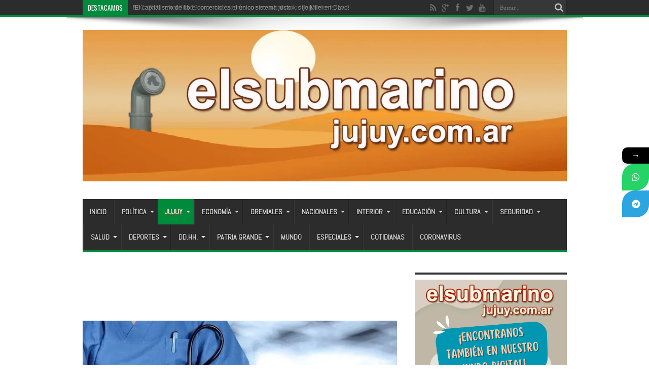

--- FILE ---
content_type: text/html; charset=UTF-8
request_url: https://elsubmarinojujuy.com.ar/la-inflacion-anual-de-jujuy-fue-894-por-ciento-en-diciembre-fue-del-62-por-ciento/
body_size: 26967
content:
<!DOCTYPE html>
<html lang="es" prefix="og: http://ogp.me/ns#">
<head>
<meta charset="UTF-8" />
<link rel="profile" href="http://gmpg.org/xfn/11" />
<link rel="pingback" href="https://elsubmarinojujuy.com.ar/xmlrpc.php" />
<title>La inflación anual de Jujuy fue 89,4 por ciento: En diciembre fue del 6,2 por ciento</title>
			<style>								
					form#stickyelements-form input::-moz-placeholder{
						color: #4F4F4F;
					} 
					form#stickyelements-form input::-ms-input-placeholder{
						color: #4F4F4F					} 
					form#stickyelements-form input::-webkit-input-placeholder{
						color: #4F4F4F					}
					form#stickyelements-form input::placeholder{
						color: #4F4F4F					}
					form#stickyelements-form textarea::placeholder {
						color: #4F4F4F					}
					form#stickyelements-form textarea::-moz-placeholder {
						color: #4F4F4F					}					
			</style>	
			<meta name="description" content="La Dirección Provincial de Estadísticas y Censos (Dipec) informó que la inflación de diciembre en Jujuy fue del 6,2 por ciento">
<meta name="thumbnail" content="https://elsubmarinojujuy.com.ar/wp-content/uploads/salud-inflacion-junio-2022-150x150.jpg">
<meta name="robots" content="index, follow, max-snippet:-1, max-image-preview:large, max-video-preview:-1">
<link rel="canonical" href="https://elsubmarinojujuy.com.ar/la-inflacion-anual-de-jujuy-fue-894-por-ciento-en-diciembre-fue-del-62-por-ciento/">
<meta property="og:url" content="https://elsubmarinojujuy.com.ar/la-inflacion-anual-de-jujuy-fue-894-por-ciento-en-diciembre-fue-del-62-por-ciento/">
<meta property="og:site_name" content="El Submarino Jujuy">
<meta property="og:locale" content="es_ES">
<meta property="og:type" content="article">
<meta property="article:author" content="https://www.facebook.com/elsubmarinojujuy">
<meta property="article:publisher" content="https://www.facebook.com/elsubmarinojujuy">
<meta property="article:section" content="Jujuy">
<meta property="article:tag" content="anual">
<meta property="article:tag" content="diciembre 2022">
<meta property="article:tag" content="Dipec">
<meta property="article:tag" content="inflación">
<meta property="article:tag" content="Jujuy">
<meta property="og:title" content="La inflación anual de Jujuy fue 89,4 por ciento: En diciembre fue del 6,2 por ciento">
<meta property="og:description" content="La Dirección Provincial de Estadísticas y Censos (Dipec) informó que la inflación de diciembre en Jujuy fue del 6,2 por ciento">
<meta property="og:image" content="https://elsubmarinojujuy.com.ar/wp-content/uploads/salud-inflacion-junio-2022.jpg">
<meta property="og:image:secure_url" content="https://elsubmarinojujuy.com.ar/wp-content/uploads/salud-inflacion-junio-2022.jpg">
<meta property="og:image:width" content="700">
<meta property="og:image:height" content="393">
<meta property="fb:pages" content="576195902420906">
<meta property="fb:app_id" content="186903195081414">
<meta name="twitter:card" content="summary">
<meta name="twitter:site" content="@submarinojujuy">
<meta name="twitter:creator" content="@@gabytijman">
<meta name="twitter:title" content="La inflación anual de Jujuy fue 89,4 por ciento: En diciembre fue del 6,2 por ciento">
<meta name="twitter:description" content="La Dirección Provincial de Estadísticas y Censos (Dipec) informó que la inflación de diciembre en Jujuy fue del 6,2 por ciento">
<meta name="twitter:image" content="https://elsubmarinojujuy.com.ar/wp-content/uploads/salud-inflacion-junio-2022.jpg">
<link rel='dns-prefetch' href='//static.addtoany.com' />
<link rel='dns-prefetch' href='//www.googletagmanager.com' />
<link rel='dns-prefetch' href='//fonts.googleapis.com' />
<link rel="alternate" type="application/rss+xml" title="El Submarino Jujuy &raquo; Feed" href="https://elsubmarinojujuy.com.ar/feed/" />
<link rel="alternate" type="application/rss+xml" title="El Submarino Jujuy &raquo; Feed de los comentarios" href="https://elsubmarinojujuy.com.ar/comments/feed/" />
<link rel="alternate" type="application/rss+xml" title="El Submarino Jujuy &raquo; Comentario La inflación anual de Jujuy fue 89,4 por ciento: En diciembre fue del 6,2 por ciento del feed" href="https://elsubmarinojujuy.com.ar/la-inflacion-anual-de-jujuy-fue-894-por-ciento-en-diciembre-fue-del-62-por-ciento/feed/" />
<link rel="alternate" title="oEmbed (JSON)" type="application/json+oembed" href="https://elsubmarinojujuy.com.ar/wp-json/oembed/1.0/embed?url=https%3A%2F%2Felsubmarinojujuy.com.ar%2Fla-inflacion-anual-de-jujuy-fue-894-por-ciento-en-diciembre-fue-del-62-por-ciento%2F" />
<link rel="alternate" title="oEmbed (XML)" type="text/xml+oembed" href="https://elsubmarinojujuy.com.ar/wp-json/oembed/1.0/embed?url=https%3A%2F%2Felsubmarinojujuy.com.ar%2Fla-inflacion-anual-de-jujuy-fue-894-por-ciento-en-diciembre-fue-del-62-por-ciento%2F&#038;format=xml" />
<style id='wp-img-auto-sizes-contain-inline-css' type='text/css'>
img:is([sizes=auto i],[sizes^="auto," i]){contain-intrinsic-size:3000px 1500px}
/*# sourceURL=wp-img-auto-sizes-contain-inline-css */
</style>

<link rel='stylesheet' id='tie-insta-style-css' href='https://elsubmarinojujuy.com.ar/wp-content/plugins/instanow/assets/style.css' type='text/css' media='all' />
<link rel='stylesheet' id='tie-insta-ilightbox-skin-css' href='https://elsubmarinojujuy.com.ar/wp-content/plugins/instanow/assets/ilightbox/dark-skin/skin.css' type='text/css' media='all' />
<style id='wp-emoji-styles-inline-css' type='text/css'>

	img.wp-smiley, img.emoji {
		display: inline !important;
		border: none !important;
		box-shadow: none !important;
		height: 1em !important;
		width: 1em !important;
		margin: 0 0.07em !important;
		vertical-align: -0.1em !important;
		background: none !important;
		padding: 0 !important;
	}
/*# sourceURL=wp-emoji-styles-inline-css */
</style>
<link rel='stylesheet' id='wp-block-library-css' href='https://elsubmarinojujuy.com.ar/wp-includes/css/dist/block-library/style.min.css' type='text/css' media='all' />
<style id='global-styles-inline-css' type='text/css'>
:root{--wp--preset--aspect-ratio--square: 1;--wp--preset--aspect-ratio--4-3: 4/3;--wp--preset--aspect-ratio--3-4: 3/4;--wp--preset--aspect-ratio--3-2: 3/2;--wp--preset--aspect-ratio--2-3: 2/3;--wp--preset--aspect-ratio--16-9: 16/9;--wp--preset--aspect-ratio--9-16: 9/16;--wp--preset--color--black: #000000;--wp--preset--color--cyan-bluish-gray: #abb8c3;--wp--preset--color--white: #ffffff;--wp--preset--color--pale-pink: #f78da7;--wp--preset--color--vivid-red: #cf2e2e;--wp--preset--color--luminous-vivid-orange: #ff6900;--wp--preset--color--luminous-vivid-amber: #fcb900;--wp--preset--color--light-green-cyan: #7bdcb5;--wp--preset--color--vivid-green-cyan: #00d084;--wp--preset--color--pale-cyan-blue: #8ed1fc;--wp--preset--color--vivid-cyan-blue: #0693e3;--wp--preset--color--vivid-purple: #9b51e0;--wp--preset--gradient--vivid-cyan-blue-to-vivid-purple: linear-gradient(135deg,rgb(6,147,227) 0%,rgb(155,81,224) 100%);--wp--preset--gradient--light-green-cyan-to-vivid-green-cyan: linear-gradient(135deg,rgb(122,220,180) 0%,rgb(0,208,130) 100%);--wp--preset--gradient--luminous-vivid-amber-to-luminous-vivid-orange: linear-gradient(135deg,rgb(252,185,0) 0%,rgb(255,105,0) 100%);--wp--preset--gradient--luminous-vivid-orange-to-vivid-red: linear-gradient(135deg,rgb(255,105,0) 0%,rgb(207,46,46) 100%);--wp--preset--gradient--very-light-gray-to-cyan-bluish-gray: linear-gradient(135deg,rgb(238,238,238) 0%,rgb(169,184,195) 100%);--wp--preset--gradient--cool-to-warm-spectrum: linear-gradient(135deg,rgb(74,234,220) 0%,rgb(151,120,209) 20%,rgb(207,42,186) 40%,rgb(238,44,130) 60%,rgb(251,105,98) 80%,rgb(254,248,76) 100%);--wp--preset--gradient--blush-light-purple: linear-gradient(135deg,rgb(255,206,236) 0%,rgb(152,150,240) 100%);--wp--preset--gradient--blush-bordeaux: linear-gradient(135deg,rgb(254,205,165) 0%,rgb(254,45,45) 50%,rgb(107,0,62) 100%);--wp--preset--gradient--luminous-dusk: linear-gradient(135deg,rgb(255,203,112) 0%,rgb(199,81,192) 50%,rgb(65,88,208) 100%);--wp--preset--gradient--pale-ocean: linear-gradient(135deg,rgb(255,245,203) 0%,rgb(182,227,212) 50%,rgb(51,167,181) 100%);--wp--preset--gradient--electric-grass: linear-gradient(135deg,rgb(202,248,128) 0%,rgb(113,206,126) 100%);--wp--preset--gradient--midnight: linear-gradient(135deg,rgb(2,3,129) 0%,rgb(40,116,252) 100%);--wp--preset--font-size--small: 13px;--wp--preset--font-size--medium: 20px;--wp--preset--font-size--large: 36px;--wp--preset--font-size--x-large: 42px;--wp--preset--spacing--20: 0.44rem;--wp--preset--spacing--30: 0.67rem;--wp--preset--spacing--40: 1rem;--wp--preset--spacing--50: 1.5rem;--wp--preset--spacing--60: 2.25rem;--wp--preset--spacing--70: 3.38rem;--wp--preset--spacing--80: 5.06rem;--wp--preset--shadow--natural: 6px 6px 9px rgba(0, 0, 0, 0.2);--wp--preset--shadow--deep: 12px 12px 50px rgba(0, 0, 0, 0.4);--wp--preset--shadow--sharp: 6px 6px 0px rgba(0, 0, 0, 0.2);--wp--preset--shadow--outlined: 6px 6px 0px -3px rgb(255, 255, 255), 6px 6px rgb(0, 0, 0);--wp--preset--shadow--crisp: 6px 6px 0px rgb(0, 0, 0);}:where(.is-layout-flex){gap: 0.5em;}:where(.is-layout-grid){gap: 0.5em;}body .is-layout-flex{display: flex;}.is-layout-flex{flex-wrap: wrap;align-items: center;}.is-layout-flex > :is(*, div){margin: 0;}body .is-layout-grid{display: grid;}.is-layout-grid > :is(*, div){margin: 0;}:where(.wp-block-columns.is-layout-flex){gap: 2em;}:where(.wp-block-columns.is-layout-grid){gap: 2em;}:where(.wp-block-post-template.is-layout-flex){gap: 1.25em;}:where(.wp-block-post-template.is-layout-grid){gap: 1.25em;}.has-black-color{color: var(--wp--preset--color--black) !important;}.has-cyan-bluish-gray-color{color: var(--wp--preset--color--cyan-bluish-gray) !important;}.has-white-color{color: var(--wp--preset--color--white) !important;}.has-pale-pink-color{color: var(--wp--preset--color--pale-pink) !important;}.has-vivid-red-color{color: var(--wp--preset--color--vivid-red) !important;}.has-luminous-vivid-orange-color{color: var(--wp--preset--color--luminous-vivid-orange) !important;}.has-luminous-vivid-amber-color{color: var(--wp--preset--color--luminous-vivid-amber) !important;}.has-light-green-cyan-color{color: var(--wp--preset--color--light-green-cyan) !important;}.has-vivid-green-cyan-color{color: var(--wp--preset--color--vivid-green-cyan) !important;}.has-pale-cyan-blue-color{color: var(--wp--preset--color--pale-cyan-blue) !important;}.has-vivid-cyan-blue-color{color: var(--wp--preset--color--vivid-cyan-blue) !important;}.has-vivid-purple-color{color: var(--wp--preset--color--vivid-purple) !important;}.has-black-background-color{background-color: var(--wp--preset--color--black) !important;}.has-cyan-bluish-gray-background-color{background-color: var(--wp--preset--color--cyan-bluish-gray) !important;}.has-white-background-color{background-color: var(--wp--preset--color--white) !important;}.has-pale-pink-background-color{background-color: var(--wp--preset--color--pale-pink) !important;}.has-vivid-red-background-color{background-color: var(--wp--preset--color--vivid-red) !important;}.has-luminous-vivid-orange-background-color{background-color: var(--wp--preset--color--luminous-vivid-orange) !important;}.has-luminous-vivid-amber-background-color{background-color: var(--wp--preset--color--luminous-vivid-amber) !important;}.has-light-green-cyan-background-color{background-color: var(--wp--preset--color--light-green-cyan) !important;}.has-vivid-green-cyan-background-color{background-color: var(--wp--preset--color--vivid-green-cyan) !important;}.has-pale-cyan-blue-background-color{background-color: var(--wp--preset--color--pale-cyan-blue) !important;}.has-vivid-cyan-blue-background-color{background-color: var(--wp--preset--color--vivid-cyan-blue) !important;}.has-vivid-purple-background-color{background-color: var(--wp--preset--color--vivid-purple) !important;}.has-black-border-color{border-color: var(--wp--preset--color--black) !important;}.has-cyan-bluish-gray-border-color{border-color: var(--wp--preset--color--cyan-bluish-gray) !important;}.has-white-border-color{border-color: var(--wp--preset--color--white) !important;}.has-pale-pink-border-color{border-color: var(--wp--preset--color--pale-pink) !important;}.has-vivid-red-border-color{border-color: var(--wp--preset--color--vivid-red) !important;}.has-luminous-vivid-orange-border-color{border-color: var(--wp--preset--color--luminous-vivid-orange) !important;}.has-luminous-vivid-amber-border-color{border-color: var(--wp--preset--color--luminous-vivid-amber) !important;}.has-light-green-cyan-border-color{border-color: var(--wp--preset--color--light-green-cyan) !important;}.has-vivid-green-cyan-border-color{border-color: var(--wp--preset--color--vivid-green-cyan) !important;}.has-pale-cyan-blue-border-color{border-color: var(--wp--preset--color--pale-cyan-blue) !important;}.has-vivid-cyan-blue-border-color{border-color: var(--wp--preset--color--vivid-cyan-blue) !important;}.has-vivid-purple-border-color{border-color: var(--wp--preset--color--vivid-purple) !important;}.has-vivid-cyan-blue-to-vivid-purple-gradient-background{background: var(--wp--preset--gradient--vivid-cyan-blue-to-vivid-purple) !important;}.has-light-green-cyan-to-vivid-green-cyan-gradient-background{background: var(--wp--preset--gradient--light-green-cyan-to-vivid-green-cyan) !important;}.has-luminous-vivid-amber-to-luminous-vivid-orange-gradient-background{background: var(--wp--preset--gradient--luminous-vivid-amber-to-luminous-vivid-orange) !important;}.has-luminous-vivid-orange-to-vivid-red-gradient-background{background: var(--wp--preset--gradient--luminous-vivid-orange-to-vivid-red) !important;}.has-very-light-gray-to-cyan-bluish-gray-gradient-background{background: var(--wp--preset--gradient--very-light-gray-to-cyan-bluish-gray) !important;}.has-cool-to-warm-spectrum-gradient-background{background: var(--wp--preset--gradient--cool-to-warm-spectrum) !important;}.has-blush-light-purple-gradient-background{background: var(--wp--preset--gradient--blush-light-purple) !important;}.has-blush-bordeaux-gradient-background{background: var(--wp--preset--gradient--blush-bordeaux) !important;}.has-luminous-dusk-gradient-background{background: var(--wp--preset--gradient--luminous-dusk) !important;}.has-pale-ocean-gradient-background{background: var(--wp--preset--gradient--pale-ocean) !important;}.has-electric-grass-gradient-background{background: var(--wp--preset--gradient--electric-grass) !important;}.has-midnight-gradient-background{background: var(--wp--preset--gradient--midnight) !important;}.has-small-font-size{font-size: var(--wp--preset--font-size--small) !important;}.has-medium-font-size{font-size: var(--wp--preset--font-size--medium) !important;}.has-large-font-size{font-size: var(--wp--preset--font-size--large) !important;}.has-x-large-font-size{font-size: var(--wp--preset--font-size--x-large) !important;}
/*# sourceURL=global-styles-inline-css */
</style>

<style id='classic-theme-styles-inline-css' type='text/css'>
/*! This file is auto-generated */
.wp-block-button__link{color:#fff;background-color:#32373c;border-radius:9999px;box-shadow:none;text-decoration:none;padding:calc(.667em + 2px) calc(1.333em + 2px);font-size:1.125em}.wp-block-file__button{background:#32373c;color:#fff;text-decoration:none}
/*# sourceURL=/wp-includes/css/classic-themes.min.css */
</style>
<link rel='stylesheet' id='piopialob_style-css' href='https://elsubmarinojujuy.com.ar/wp-content/plugins/vcgs-toolbox/css/piopialob.css' type='text/css' media='all' />
<link rel='stylesheet' id='wpos-slick-style-css' href='https://elsubmarinojujuy.com.ar/wp-content/plugins/wp-responsive-recent-post-slider/assets/css/slick.css' type='text/css' media='all' />
<link rel='stylesheet' id='wppsac-public-style-css' href='https://elsubmarinojujuy.com.ar/wp-content/plugins/wp-responsive-recent-post-slider/assets/css/recent-post-style.css' type='text/css' media='all' />
<link rel='stylesheet' id='cmplz-general-css' href='https://elsubmarinojujuy.com.ar/wp-content/plugins/complianz-gdpr/assets/css/cookieblocker.min.css' type='text/css' media='all' />
<link rel='stylesheet' id='tie-style-css' href='https://elsubmarinojujuy.com.ar/wp-content/themes/jarida/style.css' type='text/css' media='all' />
<link crossorigin="anonymous" rel='stylesheet' id='Abel-css' href='https://fonts.googleapis.com/css?family=Abel%3Aregular' type='text/css' media='all' />
<link crossorigin="anonymous" rel='stylesheet' id='Oswald-css' href='https://fonts.googleapis.com/css?family=Oswald%3Aregular%2C700' type='text/css' media='all' />
<link rel='stylesheet' id='addtoany-css' href='https://elsubmarinojujuy.com.ar/wp-content/plugins/add-to-any/addtoany.min.css' type='text/css' media='all' />
<link crossorigin="anonymous" rel='stylesheet' id='mystickyelements-google-fonts-css' href='https://fonts.googleapis.com/css?family=Poppins%3A400%2C500%2C600%2C700' type='text/css' media='all' />
<link rel='stylesheet' id='font-awesome-css-css' href='https://elsubmarinojujuy.com.ar/wp-content/plugins/mystickyelements/css/font-awesome.min.css' type='text/css' media='all' />
<link rel='stylesheet' id='mystickyelements-front-css-css' href='https://elsubmarinojujuy.com.ar/wp-content/plugins/mystickyelements/css/mystickyelements-front.min.css' type='text/css' media='all' />
<link rel='stylesheet' id='intl-tel-input-css' href='https://elsubmarinojujuy.com.ar/wp-content/plugins/mystickyelements/intl-tel-input-src/build/css/intlTelInput.css' type='text/css' media='all' />
<script type="text/javascript" id="addtoany-core-js-before">
/* <![CDATA[ */
window.a2a_config=window.a2a_config||{};a2a_config.callbacks=[];a2a_config.overlays=[];a2a_config.templates={};a2a_localize = {
	Share: "Compartir",
	Save: "Guardar",
	Subscribe: "Suscribir",
	Email: "Correo electrónico",
	Bookmark: "Marcador",
	ShowAll: "Mostrar todo",
	ShowLess: "Mostrar menos",
	FindServices: "Encontrar servicio(s)",
	FindAnyServiceToAddTo: "Encuentra al instante cualquier servicio para añadir a",
	PoweredBy: "Funciona con",
	ShareViaEmail: "Compartir por correo electrónico",
	SubscribeViaEmail: "Suscribirse a través de correo electrónico",
	BookmarkInYourBrowser: "Añadir a marcadores de tu navegador",
	BookmarkInstructions: "Presiona «Ctrl+D» o «\u2318+D» para añadir esta página a marcadores",
	AddToYourFavorites: "Añadir a tus favoritos",
	SendFromWebOrProgram: "Enviar desde cualquier dirección o programa de correo electrónico ",
	EmailProgram: "Programa de correo electrónico",
	More: "Más&#8230;",
	ThanksForSharing: "¡Gracias por compartir!",
	ThanksForFollowing: "¡Gracias por seguirnos!"
};


//# sourceURL=addtoany-core-js-before
/* ]]> */
</script>
<script type="text/javascript" defer src="https://static.addtoany.com/menu/page.js" id="addtoany-core-js"></script>
<script type="text/javascript" id="jquery-core-js-extra">
/* <![CDATA[ */
var tie_insta = {"ajaxurl":"https://elsubmarinojujuy.com.ar/wp-admin/admin-ajax.php"};
//# sourceURL=jquery-core-js-extra
/* ]]> */
</script>
<script type="text/javascript" src="https://elsubmarinojujuy.com.ar/wp-includes/js/jquery/jquery.min.js" id="jquery-core-js"></script>
<script type="text/javascript" src="https://elsubmarinojujuy.com.ar/wp-includes/js/jquery/jquery-migrate.min.js" id="jquery-migrate-js"></script>
<script type="text/javascript" defer src="https://elsubmarinojujuy.com.ar/wp-content/plugins/add-to-any/addtoany.min.js" id="addtoany-jquery-js"></script>
<script type="text/javascript" id="tie-postviews-cache-js-extra">
/* <![CDATA[ */
var tieViewsCacheL10n = {"admin_ajax_url":"https://elsubmarinojujuy.com.ar/wp-admin/admin-ajax.php","post_id":"188992"};
//# sourceURL=tie-postviews-cache-js-extra
/* ]]> */
</script>
<script type="text/javascript" src="https://elsubmarinojujuy.com.ar/wp-content/themes/jarida/js/postviews-cache.js" id="tie-postviews-cache-js"></script>

<!-- Fragmento de código de la etiqueta de Google (gtag.js) añadida por Site Kit -->
<!-- Fragmento de código de Google Analytics añadido por Site Kit -->
<script type="text/javascript" src="https://www.googletagmanager.com/gtag/js?id=GT-M38M8LL" id="google_gtagjs-js" async></script>
<script type="text/javascript" id="google_gtagjs-js-after">
/* <![CDATA[ */
window.dataLayer = window.dataLayer || [];function gtag(){dataLayer.push(arguments);}
gtag("set","linker",{"domains":["elsubmarinojujuy.com.ar"]});
gtag("js", new Date());
gtag("set", "developer_id.dZTNiMT", true);
gtag("config", "GT-M38M8LL");
//# sourceURL=google_gtagjs-js-after
/* ]]> */
</script>
<link rel="https://api.w.org/" href="https://elsubmarinojujuy.com.ar/wp-json/" /><link rel="alternate" title="JSON" type="application/json" href="https://elsubmarinojujuy.com.ar/wp-json/wp/v2/posts/188992" /><link rel="EditURI" type="application/rsd+xml" title="RSD" href="https://elsubmarinojujuy.com.ar/xmlrpc.php?rsd" />
<meta name="generator" content="WordPress 6.9" />
<link rel='shortlink' href='https://elsubmarinojujuy.com.ar/?p=188992' />
<meta name="generator" content="Site Kit by Google 1.170.0" /><script type="text/javascript">
		var activate_selector = true;
		var pioselector_via = '@submarinojujuy';
		var pioselector_llamada = 'piopialo';
		
	</script><link rel="shortcut icon" href="http://elsubmarinojujuy.com.ar/wp-content/uploads/periscopio2018-64.jpg" title="Favicon" /><meta property="og:title" content="La inflación anual de Jujuy fue 89,4 por ciento: En diciembre fue del 6,2 por ciento"/>
<meta property="og:type" content="article"/>
<meta property="og:description" content="La Dirección Provincial de Estadísticas y Censos (Dipec) informó que la inflación de diciembre en Ju..."/>
<meta property="og:url" content="https://elsubmarinojujuy.com.ar/la-inflacion-anual-de-jujuy-fue-894-por-ciento-en-diciembre-fue-del-62-por-ciento/"/>
<meta property="og:site_name" content="El Submarino Jujuy"/>
<meta property="og:image" content="https://elsubmarinojujuy.com.ar/wp-content/uploads/salud-inflacion-junio-2022-620x330.jpg" />
<!--[if IE]>
<script type="text/javascript">jQuery(document).ready(function (){ jQuery(".menu-item").has("ul").children("a").attr("aria-haspopup", "true");});</script>
<![endif]-->
<!--[if lt IE 9]>
<script src="https://elsubmarinojujuy.com.ar/wp-content/themes/jarida/js/html5.js"></script>
<script src="https://elsubmarinojujuy.com.ar/wp-content/themes/jarida/js/selectivizr-min.js"></script>
<![endif]-->
<!--[if IE 8]>
<link rel="stylesheet" type="text/css" media="all" href="https://elsubmarinojujuy.com.ar/wp-content/themes/jarida/css/ie8.css" />
<![endif]-->
<meta http-equiv="X-UA-Compatible" content="IE=edge,chrome=1" />
<meta name="viewport" content="width=device-width, initial-scale=1, maximum-scale=1, user-scalable=no" />
<style type="text/css" media="screen">

body {
 background-image : url(https://elsubmarinojujuy.com.ar/wp-content/themes/jarida/images/patterns/body-bg1.png);background-position: top center;
}
	
body{
	font-family: "Trebuchet MS", Helvetica, sans-serif;
	font-size : 16px !important;
	font-weight: normal !important;
	font-style: normal !important;
}

#main-nav, #main-nav ul li a{
	font-family: 'Abel';
	font-size : 14px !important;
	font-weight: bold !important;
	font-style: normal !important;
}
	#main-nav ul li.current-menu-item a,
	#main-nav ul li.current-menu-item a:hover,
	#main-nav ul li.current-menu-parent a,
	#main-nav ul li.current-menu-parent a:hover,
	#main-nav ul li.current-page-ancestor a,
	#main-nav ul li.current-page-ancestor a:hover,
	.pagination span.current,
	.ei-slider-thumbs li.ei-slider-element,
	.breaking-news span,
	.ei-title h2,h2.cat-box-title,
	a.more-link,.scroll-nav a,
	.flex-direction-nav a,
	.tagcloud a:hover,
	#tabbed-widget ul.tabs li.active a,
	.slider-caption h2, .full-width .content .slider-caption h2,
	.review-percentage .review-item span span,.review-final-score,
	.woocommerce span.onsale, .woocommerce-page span.onsale ,
	.woocommerce .widget_price_filter .ui-slider .ui-slider-handle, .woocommerce-page .widget_price_filter .ui-slider .ui-slider-handle,
	.button,a.button,#main-content input[type="submit"],#main-content input[type="submit"]:focus, span.onsale,
	.mejs-container .mejs-controls .mejs-time-rail .mejs-time-current,
	#reading-position-indicator {
		background-color:#fa8a00 !important;
	}
	::-webkit-scrollbar-thumb{background-color:#fa8a00 !important;}
	#main-nav,.top-nav {border-bottom-color: #fa8a00;}
	.cat-box , .footer-bottom .container{border-top-color: #fa8a00;}
a {
	color: #000000;	}
a:hover {
	color: #000000;	text-decoration: underline;}
::-moz-selection { background: #000000;}
::selection { background: #000000; }

	#main-nav ul li.current-menu-item a,
	#main-nav ul li.current-menu-item a:hover,
	#main-nav ul li.current-menu-parent a,
	#main-nav ul li.current-menu-parent a:hover,
	#main-nav ul li.current-page-ancestor a,
	#main-nav ul li.current-page-ancestor a:hover,
	.pagination span.current,
	.ei-slider-thumbs li.ei-slider-element,
	.breaking-news span,
	.ei-title h2,h2.cat-box-title,
	a.more-link,.scroll-nav a,
	.flex-direction-nav a,
	.tagcloud a:hover,
	#tabbed-widget ul.tabs li.active a,
	.slider-caption h2, .full-width .content .slider-caption h2,
	.review-percentage .review-item span span,.review-final-score,
	.woocommerce span.onsale, .woocommerce-page span.onsale ,
	.woocommerce .widget_price_filter .ui-slider .ui-slider-handle, .woocommerce-page .widget_price_filter .ui-slider .ui-slider-handle,
	.button,a.button,#main-content input[type="submit"],#main-content input[type="submit"]:focus, span.onsale,
	.mejs-container .mejs-controls .mejs-time-rail .mejs-time-current,
	#reading-position-indicator {
		background-color:#008a3c !important;
	}
	::-webkit-scrollbar-thumb{background-color:#008a3c !important;}
	#main-nav,.top-nav {border-bottom-color: #008a3c;}
	.cat-box , .footer-bottom .container{border-top-color: #008a3c;}


</style>
<!-- Google tag (gtag.js) -->
<script async src="https://www.googletagmanager.com/gtag/js?id=G-EJWER2ZL2M"></script>
<script>
  window.dataLayer = window.dataLayer || [];
  function gtag(){dataLayer.push(arguments);}
  gtag('js', new Date());

  gtag('config', 'G-EJWER2ZL2M');
</script>
<!-- Global site tag (gtag.js) - Google Analytics -->
<script async src="https://www.googletagmanager.com/gtag/js?id=UA-141040994-1"></script>
<script>
  window.dataLayer = window.dataLayer || [];
  function gtag(){dataLayer.push(arguments);}
  gtag('js', new Date());

  gtag('config', 'UA-141040994-1');
</script>

<script async src="//pagead2.googlesyndication.com/pagead/js/adsbygoogle.js"></script>
<script>
     (adsbygoogle = window.adsbygoogle || []).push({
          google_ad_client: "ca-pub-1852049430173519",
          enable_page_level_ads: true
     });
</script>
<script async custom-element="amp-auto-ads"
        src="https://cdn.ampproject.org/v0/amp-auto-ads-0.1.js">
</script>
<meta name="msvalidate.01" content="034BE797FB69DC1470AD003375F90131" />
<meta name="facebook-domain-verification" content="joy4ghlxowkab27erzyn6tw8sduu14" />
<link rel="amphtml" href="https://elsubmarinojujuy.com.ar/la-inflacion-anual-de-jujuy-fue-894-por-ciento-en-diciembre-fue-del-62-por-ciento/amp/"><link rel="icon" href="https://elsubmarinojujuy.com.ar/wp-content/uploads/cropped-periscopio512-32x32.png" sizes="32x32" />
<link rel="icon" href="https://elsubmarinojujuy.com.ar/wp-content/uploads/cropped-periscopio512-192x192.png" sizes="192x192" />
<link rel="apple-touch-icon" href="https://elsubmarinojujuy.com.ar/wp-content/uploads/cropped-periscopio512-180x180.png" />
<meta name="msapplication-TileImage" content="https://elsubmarinojujuy.com.ar/wp-content/uploads/cropped-periscopio512-270x270.png" />
<link rel='stylesheet' id='pdfemb_embed_pdf_css-css' href='https://elsubmarinojujuy.com.ar/wp-content/plugins/pdf-embedder/assets/css/pdfemb.min.css' type='text/css' media='all' />
</head>
<body id="top" class="wp-singular post-template-default single single-post postid-188992 single-format-standard wp-theme-jarida">
	<div class="background-cover"></div>
	<div class="wrapper full-site layout-2c animated">
				<div class="top-nav fade-in animated1 head_brnews">
			<div class="container">
				<div class="search-block">
					<form method="get" id="searchform" action="https://elsubmarinojujuy.com.ar/">
						<button class="search-button" type="submit" value="Buscar"></button>
						<input type="text" id="s" name="s" value="Buscar..." onfocus="if (this.value == 'Buscar...') {this.value = '';}" onblur="if (this.value == '') {this.value = 'Buscar...';}"  />
					</form>
				</div><!-- .search-block /-->
						<div class="social-icons icon_flat">
		<a class="tooldown" title="Rss" href="https://elsubmarinojujuy.com.ar/feed/" target="_blank"><i class="tieicon-rss"></i></a><a class="tooldown" title="Google+" href="https://plus.google.com/111867819180316673970" target="_blank"><i class="tieicon-gplus"></i></a><a class="tooldown" title="Facebook" href="https://www.facebook.com/elsubmarinojujuy" target="_blank"><i class="tieicon-facebook"></i></a><a class="tooldown" title="Twitter" href="https://twitter.com/submarinojujuy" target="_blank"><i class="tieicon-twitter"></i></a><a class="tooldown" title="Youtube" href="https://www.youtube.com/user/elsubmarinojujuy" target="_blank"><i class="tieicon-youtube"></i></a>	</div>


					
	<div class="breaking-news">
		<span>Destacamos</span>
				
					<ul>
							<li><a href="https://elsubmarinojujuy.com.ar/el-cafaju-rehabilita-13-loros-habladores-que-eran-traficados-ilegalmente-la-gendarmeria-los-rescato/" title="El CaFaJu rehabilita 13 loros habladores que eran traficados ilegalmente: La Gendarmería los rescató">El CaFaJu rehabilita 13 loros habladores que eran traficados ilegalmente: La Gendarmería los rescató</a></li>
							<li><a href="https://elsubmarinojujuy.com.ar/el-capitalismo-de-libre-comercio-es-el-unico-sistema-justo-dijo-milei-en-davos/" title="“El capitalismo de libre comercio es el único sistema justo», dijo Milei en Davos">“El capitalismo de libre comercio es el único sistema justo», dijo Milei en Davos</a></li>
							<li><a href="https://elsubmarinojujuy.com.ar/la-justicia-intimo-al-gobierno-a-reglamentar-la-ley-de-discapacidad-antes-del-4-de-febrero/" title="La justicia intimó al Gobierno a reglamentar la ley de discapacidad antes del 4 de febrero">La justicia intimó al Gobierno a reglamentar la ley de discapacidad antes del 4 de febrero</a></li>
							<li><a href="https://elsubmarinojujuy.com.ar/buscan-a-lideres-emergentes-de-jujuy-para-una-nueva-cohorte-de-formacion-politica/" title="Buscan a líderes emergentes de Jujuy para una nueva cohorte de formación política">Buscan a líderes emergentes de Jujuy para una nueva cohorte de formación política</a></li>
						</ul>
					
						<script type="text/javascript">
			jQuery(document).ready(function(){
								jQuery('.breaking-news ul').innerfade({animationtype: 'fade', speed: 750 , timeout: 3500});
							});
		</script>
	</div> <!-- .breaking-news -->				
			</div>
		</div><!-- .top-menu /-->
		
		<div class="container">
		<header id="theme-header">
		<div class="header-content fade-in animated1">
			<div class="logo">
			<h2>								<a title="El Submarino Jujuy" href="https://elsubmarinojujuy.com.ar/">
					<img src="https://elsubmarinojujuy.com.ar/wp-content/uploads/cabezal-fondo-desierto-2024.jpg" alt="El Submarino Jujuy" /><strong>El Submarino Jujuy Noticias de Jujuy, Argentina y el mundo</strong>
				</a>
			</h2>			</div><!-- .logo /-->
						<div class="clear"></div>
		</div>
									<nav id="main-nav" class="fade-in animated2 fixed-enabled">
				<div class="container">
				<div class="main-menu"><ul id="menu-principal" class="menu"><li id="menu-item-37118" class="menu-item  menu-item-type-custom  menu-item-object-custom  menu-item-home"><a href="http://elsubmarinojujuy.com.ar/">Inicio</a></li>
<li id="menu-item-37096" class="menu-item mega-menu full-mega-menu menu-item-type-taxonomy mega-menu full-mega-menu menu-item-object-category"><a href="https://elsubmarinojujuy.com.ar/politicas/">Política</a>
<div class="mega-menu-block"><div class="container"><div class="mega-menu-content">
<div class="mega-menu-item "><a class="mega-menu-link" href="https://elsubmarinojujuy.com.ar/buscan-a-lideres-emergentes-de-jujuy-para-una-nueva-cohorte-de-formacion-politica/" title="Buscan a líderes emergentes de Jujuy para una nueva cohorte de formación política"><img width="300" height="160" src="https://elsubmarinojujuy.com.ar/wp-content/uploads/Potencia-Argentina-1-300x160.jpg" /></a><h3 class="post-box-title"><a class="mega-menu-link" href="https://elsubmarinojujuy.com.ar/buscan-a-lideres-emergentes-de-jujuy-para-una-nueva-cohorte-de-formacion-politica/" title="Buscan a líderes emergentes de Jujuy para una nueva cohorte de formación política">Buscan a líderes emergentes de Jujuy para una nueva cohorte de formación política</a></h3></div><div class="mega-menu-item "><a class="mega-menu-link" href="https://elsubmarinojujuy.com.ar/alivio-fiscal-en-jujuy-sadir-anuncio-bajas-de-impuestos-y-exenciones-de-hasta-el-100/" title="Alivio fiscal en Jujuy: Sadir anunció bajas de impuestos y exenciones de hasta el 100%"><img width="300" height="160" src="https://elsubmarinojujuy.com.ar/wp-content/uploads/alivio-fiscal-1-300x160.jpg" /></a><h3 class="post-box-title"><a class="mega-menu-link" href="https://elsubmarinojujuy.com.ar/alivio-fiscal-en-jujuy-sadir-anuncio-bajas-de-impuestos-y-exenciones-de-hasta-el-100/" title="Alivio fiscal en Jujuy: Sadir anunció bajas de impuestos y exenciones de hasta el 100%">Alivio fiscal en Jujuy: Sadir anunció bajas de impuestos y exenciones de hasta el 100%</a></h3></div><div class="mega-menu-item last-column"><a class="mega-menu-link" href="https://elsubmarinojujuy.com.ar/organizaciones-sociales-sindicales-y-de-ddhh-pidieron-la-libertad-de-milagro-sala-a-10-anos-de-su-detencion/" title="Organizaciones sociales, sindicales y de DDHH pidieron la libertad de Milagro Sala a 10 años de su detención"><img width="300" height="160" src="https://elsubmarinojujuy.com.ar/wp-content/uploads/caravana-milagro-sala-300x160.webp" /></a><h3 class="post-box-title"><a class="mega-menu-link" href="https://elsubmarinojujuy.com.ar/organizaciones-sociales-sindicales-y-de-ddhh-pidieron-la-libertad-de-milagro-sala-a-10-anos-de-su-detencion/" title="Organizaciones sociales, sindicales y de DDHH pidieron la libertad de Milagro Sala a 10 años de su detención">Organizaciones sociales, sindicales y de DDHH pidieron la libertad de Milagro Sala a 10 años de su detención</a></h3></div>
</div><!-- .mega-menu-content --> 

</div></div> <!-- .mega-menu-block & container --> 
</li>
<li id="menu-item-37134" class="menu-item mega-menu full-mega-menu menu-item-type-taxonomy mega-menu full-mega-menu menu-item-object-category mega-menu full-mega-menu current-post-ancestor mega-menu full-mega-menu current-menu-parent mega-menu full-mega-menu current-post-parent"><a href="https://elsubmarinojujuy.com.ar/jujuy/">Jujuy</a>
<div class="mega-menu-block"><div class="container"><div class="mega-menu-content">
<div class="mega-menu-item "><a class="mega-menu-link" href="https://elsubmarinojujuy.com.ar/detienen-al-sujeto-que-amenazo-de-muerte-a-su-familia/" title="Detienen al sujeto que amenazó de muerte a su familia"><img width="300" height="160" src="https://elsubmarinojujuy.com.ar/wp-content/uploads/violencia-de-genero-estado-responsable-02-300x160.jpg" /></a><h3 class="post-box-title"><a class="mega-menu-link" href="https://elsubmarinojujuy.com.ar/detienen-al-sujeto-que-amenazo-de-muerte-a-su-familia/" title="Detienen al sujeto que amenazó de muerte a su familia">Detienen al sujeto que amenazó de muerte a su familia</a></h3></div><div class="mega-menu-item "><a class="mega-menu-link" href="https://elsubmarinojujuy.com.ar/violencia-de-genero-un-sujeto-violo-la-perimetral-y-es-intensamente-buscado-por-la-policia/" title="Violencia de género: Un sujeto violó la perimetral y es intensamente buscado por la policía"><img width="300" height="160" src="https://elsubmarinojujuy.com.ar/wp-content/uploads/Fotos_Archivo/nuevas11/violencia_genero00.jpg" /></a><h3 class="post-box-title"><a class="mega-menu-link" href="https://elsubmarinojujuy.com.ar/violencia-de-genero-un-sujeto-violo-la-perimetral-y-es-intensamente-buscado-por-la-policia/" title="Violencia de género: Un sujeto violó la perimetral y es intensamente buscado por la policía">Violencia de género: Un sujeto violó la perimetral y es intensamente buscado por la policía</a></h3></div><div class="mega-menu-item last-column"><a class="mega-menu-link" href="https://elsubmarinojujuy.com.ar/infraestructura-nuevas-maquinas-y-equipamiento-para-vialidad-de-la-provincia/" title="Infraestructura: Nuevas máquinas y equipamiento para Vialidad de la provincia"><img width="300" height="160" src="https://elsubmarinojujuy.com.ar/wp-content/uploads/maquinarias-vialidad-e1768936064164-300x160.jpg" /></a><h3 class="post-box-title"><a class="mega-menu-link" href="https://elsubmarinojujuy.com.ar/infraestructura-nuevas-maquinas-y-equipamiento-para-vialidad-de-la-provincia/" title="Infraestructura: Nuevas máquinas y equipamiento para Vialidad de la provincia">Infraestructura: Nuevas máquinas y equipamiento para Vialidad de la provincia</a></h3></div>
</div><!-- .mega-menu-content --> 

</div></div> <!-- .mega-menu-block & container --> 
</li>
<li id="menu-item-221424" class="menu-item mega-menu full-mega-menu menu-item-type-taxonomy mega-menu full-mega-menu menu-item-object-category"><a href="https://elsubmarinojujuy.com.ar/economia/">Economía</a>
<div class="mega-menu-block"><div class="container"><div class="mega-menu-content">
<div class="mega-menu-item "><a class="mega-menu-link" href="https://elsubmarinojujuy.com.ar/la-crianza-en-jujuy-cada-vez-mas-cara-mantener-a-un-nino-de-hasta-12-anos-cuesta-mas-de-561-000/" title="La crianza en Jujuy, cada vez más cara: Mantener a un niño de hasta 12 años cuesta más de $561.000"><img width="300" height="160" src="https://elsubmarinojujuy.com.ar/wp-content/uploads/canasta-crianza-300x160.jpg" /></a><h3 class="post-box-title"><a class="mega-menu-link" href="https://elsubmarinojujuy.com.ar/la-crianza-en-jujuy-cada-vez-mas-cara-mantener-a-un-nino-de-hasta-12-anos-cuesta-mas-de-561-000/" title="La crianza en Jujuy, cada vez más cara: Mantener a un niño de hasta 12 años cuesta más de $561.000">La crianza en Jujuy, cada vez más cara: Mantener a un niño de hasta 12 años cuesta más de $561.000</a></h3></div><div class="mega-menu-item "><a class="mega-menu-link" href="https://elsubmarinojujuy.com.ar/alivio-fiscal-cardozo-afirmo-que-menos-impuestos-para-crear-mas-empleo/" title="Alivio Fiscal: Cardozo afirmó que “menos impuestos para crear más empleo”"><img width="300" height="160" src="https://elsubmarinojujuy.com.ar/wp-content/uploads/industria-manufacturera-300x160.jpg" /></a><h3 class="post-box-title"><a class="mega-menu-link" href="https://elsubmarinojujuy.com.ar/alivio-fiscal-cardozo-afirmo-que-menos-impuestos-para-crear-mas-empleo/" title="Alivio Fiscal: Cardozo afirmó que “menos impuestos para crear más empleo”">Alivio Fiscal: Cardozo afirmó que “menos impuestos para crear más empleo”</a></h3></div><div class="mega-menu-item last-column"><a class="mega-menu-link" href="https://elsubmarinojujuy.com.ar/el-costo-de-llenar-el-changuito-en-jujuy-la-canasta-familiar-ya-roza-los-800-000/" title="El costo de llenar el changuito en Jujuy: La canasta familiar ya roza los $800.000"><img width="300" height="160" src="https://elsubmarinojujuy.com.ar/wp-content/uploads/precios-inflacion-supermercado-300x160.jpg" /></a><h3 class="post-box-title"><a class="mega-menu-link" href="https://elsubmarinojujuy.com.ar/el-costo-de-llenar-el-changuito-en-jujuy-la-canasta-familiar-ya-roza-los-800-000/" title="El costo de llenar el changuito en Jujuy: La canasta familiar ya roza los $800.000">El costo de llenar el changuito en Jujuy: La canasta familiar ya roza los $800.000</a></h3></div>
</div><!-- .mega-menu-content --> 

</div></div> <!-- .mega-menu-block & container --> 
</li>
<li id="menu-item-37934" class="menu-item mega-menu full-mega-menu menu-item-type-taxonomy mega-menu full-mega-menu menu-item-object-category"><a href="https://elsubmarinojujuy.com.ar/gremiales/">Gremiales</a>
<div class="mega-menu-block"><div class="container"><div class="mega-menu-content">
<div class="mega-menu-item "><a class="mega-menu-link" href="https://elsubmarinojujuy.com.ar/profesores-debatieron-sobre-la-reforma-laboral-y-su-impacto-en-la-docencia-jujena/" title="Profesores debatieron sobre la reforma laboral y su impacto en la docencia jujeña"><img width="300" height="160" src="https://elsubmarinojujuy.com.ar/wp-content/uploads/cedems-debate-reforma-laboral-e1768928806926-300x160.jpg" /></a><h3 class="post-box-title"><a class="mega-menu-link" href="https://elsubmarinojujuy.com.ar/profesores-debatieron-sobre-la-reforma-laboral-y-su-impacto-en-la-docencia-jujena/" title="Profesores debatieron sobre la reforma laboral y su impacto en la docencia jujeña">Profesores debatieron sobre la reforma laboral y su impacto en la docencia jujeña</a></h3></div><div class="mega-menu-item "><a class="mega-menu-link" href="https://elsubmarinojujuy.com.ar/la-uom-amenaza-con-parar-las-fabricas-de-zarate-campana-ramallo-y-san-nicolas/" title="La UOM amenaza con parar las fábricas de Zárate, Campana, Ramallo y San Nicolás"><img width="300" height="160" src="https://elsubmarinojujuy.com.ar/wp-content/uploads/industria-metalurgica-300x160.jpg" /></a><h3 class="post-box-title"><a class="mega-menu-link" href="https://elsubmarinojujuy.com.ar/la-uom-amenaza-con-parar-las-fabricas-de-zarate-campana-ramallo-y-san-nicolas/" title="La UOM amenaza con parar las fábricas de Zárate, Campana, Ramallo y San Nicolás">La UOM amenaza con parar las fábricas de Zárate, Campana, Ramallo y San Nicolás</a></h3></div><div class="mega-menu-item last-column"><a class="mega-menu-link" href="https://elsubmarinojujuy.com.ar/ate-denuncia-salarios-de-pobreza-e-indigencia-en-jujuy/" title="ATE denuncia salarios de pobreza e indigencia en Jujuy"><img width="300" height="160" src="https://elsubmarinojujuy.com.ar/wp-content/uploads/ATE-protesta-IOSFA-300x160.jpg" /></a><h3 class="post-box-title"><a class="mega-menu-link" href="https://elsubmarinojujuy.com.ar/ate-denuncia-salarios-de-pobreza-e-indigencia-en-jujuy/" title="ATE denuncia salarios de pobreza e indigencia en Jujuy">ATE denuncia salarios de pobreza e indigencia en Jujuy</a></h3></div>
</div><!-- .mega-menu-content --> 

</div></div> <!-- .mega-menu-block & container --> 
</li>
<li id="menu-item-37097" class="menu-item mega-menu full-mega-menu menu-item-type-taxonomy mega-menu full-mega-menu menu-item-object-category"><a href="https://elsubmarinojujuy.com.ar/nacionales/">Nacionales</a>
<div class="mega-menu-block"><div class="container"><div class="mega-menu-content">
<div class="mega-menu-item "><a class="mega-menu-link" href="https://elsubmarinojujuy.com.ar/el-capitalismo-de-libre-comercio-es-el-unico-sistema-justo-dijo-milei-en-davos/" title="“El capitalismo de libre comercio es el único sistema justo», dijo Milei en Davos"><img width="300" height="160" src="https://elsubmarinojujuy.com.ar/wp-content/uploads/milei-davos-2026-e1769018979360-300x160.jpg" /></a><h3 class="post-box-title"><a class="mega-menu-link" href="https://elsubmarinojujuy.com.ar/el-capitalismo-de-libre-comercio-es-el-unico-sistema-justo-dijo-milei-en-davos/" title="“El capitalismo de libre comercio es el único sistema justo», dijo Milei en Davos">“El capitalismo de libre comercio es el único sistema justo», dijo Milei en Davos</a></h3></div><div class="mega-menu-item "><a class="mega-menu-link" href="https://elsubmarinojujuy.com.ar/milei-llego-a-davos-para-participar-del-foro-mundial-economico/" title="Milei llegó a Davos para participar del Foro Mundial Económico"><img width="300" height="160" src="https://elsubmarinojujuy.com.ar/wp-content/uploads/milei-davos-300x160.jpg" /></a><h3 class="post-box-title"><a class="mega-menu-link" href="https://elsubmarinojujuy.com.ar/milei-llego-a-davos-para-participar-del-foro-mundial-economico/" title="Milei llegó a Davos para participar del Foro Mundial Económico">Milei llegó a Davos para participar del Foro Mundial Económico</a></h3></div><div class="mega-menu-item last-column"><a class="mega-menu-link" href="https://elsubmarinojujuy.com.ar/el-gobierno-convoco-a-extraordinarias-para-febrero-glaciares-reforma-laboral-y-acuerdo-con-la-ue/" title="El Gobierno convocó a extraordinarias para febrero: Glaciares, reforma laboral y acuerdo con la UE"><img width="300" height="160" src="https://elsubmarinojujuy.com.ar/wp-content/uploads/camara-diputados-2-300x160.jpg" /></a><h3 class="post-box-title"><a class="mega-menu-link" href="https://elsubmarinojujuy.com.ar/el-gobierno-convoco-a-extraordinarias-para-febrero-glaciares-reforma-laboral-y-acuerdo-con-la-ue/" title="El Gobierno convocó a extraordinarias para febrero: Glaciares, reforma laboral y acuerdo con la UE">El Gobierno convocó a extraordinarias para febrero: Glaciares, reforma laboral y acuerdo con la UE</a></h3></div>
</div><!-- .mega-menu-content --> 

</div></div> <!-- .mega-menu-block & container --> 
</li>
<li id="menu-item-37136" class="menu-item mega-menu full-mega-menu menu-item-type-taxonomy mega-menu full-mega-menu menu-item-object-category"><a href="https://elsubmarinojujuy.com.ar/interior/">Interior</a>
<div class="mega-menu-block"><div class="container"><div class="mega-menu-content">
<div class="mega-menu-item "><a class="mega-menu-link" href="https://elsubmarinojujuy.com.ar/el-cafaju-rehabilita-13-loros-habladores-que-eran-traficados-ilegalmente-la-gendarmeria-los-rescato/" title="El CaFaJu rehabilita 13 loros habladores que eran traficados ilegalmente: La Gendarmería los rescató"><img width="300" height="160" src="https://elsubmarinojujuy.com.ar/wp-content/uploads/loros-cafaju-300x160.jpg" /></a><h3 class="post-box-title"><a class="mega-menu-link" href="https://elsubmarinojujuy.com.ar/el-cafaju-rehabilita-13-loros-habladores-que-eran-traficados-ilegalmente-la-gendarmeria-los-rescato/" title="El CaFaJu rehabilita 13 loros habladores que eran traficados ilegalmente: La Gendarmería los rescató">El CaFaJu rehabilita 13 loros habladores que eran traficados ilegalmente: La Gendarmería los rescató</a></h3></div><div class="mega-menu-item "><a class="mega-menu-link" href="https://elsubmarinojujuy.com.ar/alerta-amarilla-para-la-cordillera-y-puna-de-jujuy/" title="Alerta amarilla para la Cordillera y Puna de Jujuy"><img width="300" height="160" src="https://elsubmarinojujuy.com.ar/wp-content/uploads/tormentas-alerta-amarilla-1-300x160.jpg" /></a><h3 class="post-box-title"><a class="mega-menu-link" href="https://elsubmarinojujuy.com.ar/alerta-amarilla-para-la-cordillera-y-puna-de-jujuy/" title="Alerta amarilla para la Cordillera y Puna de Jujuy">Alerta amarilla para la Cordillera y Puna de Jujuy</a></h3></div><div class="mega-menu-item last-column"><a class="mega-menu-link" href="https://elsubmarinojujuy.com.ar/la-ruta-del-vino-de-jujuy-ya-cuenta-con-20-bodegas-activas/" title="La Ruta del Vino de Jujuy ya cuenta con 20 bodegas activas"><img width="300" height="160" src="https://elsubmarinojujuy.com.ar/wp-content/uploads/ruta-del-vino-300x160.jpg" /></a><h3 class="post-box-title"><a class="mega-menu-link" href="https://elsubmarinojujuy.com.ar/la-ruta-del-vino-de-jujuy-ya-cuenta-con-20-bodegas-activas/" title="La Ruta del Vino de Jujuy ya cuenta con 20 bodegas activas">La Ruta del Vino de Jujuy ya cuenta con 20 bodegas activas</a></h3></div>
</div><!-- .mega-menu-content --> 

</div></div> <!-- .mega-menu-block & container --> 
</li>
<li id="menu-item-37098" class="menu-item mega-menu full-mega-menu menu-item-type-taxonomy mega-menu full-mega-menu menu-item-object-category"><a href="https://elsubmarinojujuy.com.ar/educacion/">Educación</a>
<div class="mega-menu-block"><div class="container"><div class="mega-menu-content">
<div class="mega-menu-item "><a class="mega-menu-link" href="https://elsubmarinojujuy.com.ar/las-clases-comienza-el-proximo-2-de-marzo-educacion-anuncio-un-calendario-trimestral/" title="Las clases comienzan el próximo 2 de marzo: Educación anunció un calendario trimestral"><img width="300" height="160" src="https://elsubmarinojujuy.com.ar/wp-content/uploads/inicio-de-clases-300x160.jpg" /></a><h3 class="post-box-title"><a class="mega-menu-link" href="https://elsubmarinojujuy.com.ar/las-clases-comienza-el-proximo-2-de-marzo-educacion-anuncio-un-calendario-trimestral/" title="Las clases comienzan el próximo 2 de marzo: Educación anunció un calendario trimestral">Las clases comienzan el próximo 2 de marzo: Educación anunció un calendario trimestral</a></h3></div><div class="mega-menu-item "><a class="mega-menu-link" href="https://elsubmarinojujuy.com.ar/educacion-tecnica-nuevo-amparo-contra-el-presupuesto-de-milei-que-reduce-93-los-recursos/" title="Educación técnica: Nuevo amparo contra el Presupuesto de Milei que reduce 93% los recursos"><img width="300" height="160" src="https://elsubmarinojujuy.com.ar/wp-content/uploads/educacion-tecnica-alumnos-300x160.jpg" /></a><h3 class="post-box-title"><a class="mega-menu-link" href="https://elsubmarinojujuy.com.ar/educacion-tecnica-nuevo-amparo-contra-el-presupuesto-de-milei-que-reduce-93-los-recursos/" title="Educación técnica: Nuevo amparo contra el Presupuesto de Milei que reduce 93% los recursos">Educación técnica: Nuevo amparo contra el Presupuesto de Milei que reduce 93% los recursos</a></h3></div><div class="mega-menu-item last-column"><a class="mega-menu-link" href="https://elsubmarinojujuy.com.ar/definen-el-calendario-escolar-2026-en-todo-el-pais-las-clases-en-jujuy-se-inician-23-de-febrero/" title="Definen el calendario escolar 2026 en todo el país: Las clases en Jujuy se inician 23 de febrero"><img width="300" height="160" src="https://elsubmarinojujuy.com.ar/wp-content/uploads/clases-ciclo-lectivo-2024-300x160.jpg" /></a><h3 class="post-box-title"><a class="mega-menu-link" href="https://elsubmarinojujuy.com.ar/definen-el-calendario-escolar-2026-en-todo-el-pais-las-clases-en-jujuy-se-inician-23-de-febrero/" title="Definen el calendario escolar 2026 en todo el país: Las clases en Jujuy se inician 23 de febrero">Definen el calendario escolar 2026 en todo el país: Las clases en Jujuy se inician 23 de febrero</a></h3></div>
</div><!-- .mega-menu-content --> 

</div></div> <!-- .mega-menu-block & container --> 
</li>
<li id="menu-item-37099" class="menu-item mega-menu full-mega-menu menu-item-type-taxonomy mega-menu full-mega-menu menu-item-object-category"><a href="https://elsubmarinojujuy.com.ar/cultura/">Cultura</a>
<div class="mega-menu-block"><div class="container"><div class="mega-menu-content">
<div class="mega-menu-item "><a class="mega-menu-link" href="https://elsubmarinojujuy.com.ar/destacado-desempeno-de-los-artistas-de-jujuy-en-el-pre-cosquin-2026/" title="Destacado desempeño de los artistas de Jujuy en el Pre-Cosquín 2026"><img width="300" height="160" src="https://elsubmarinojujuy.com.ar/wp-content/uploads/wara-calpanchay-e1768854147683-300x160.jpg" /></a><h3 class="post-box-title"><a class="mega-menu-link" href="https://elsubmarinojujuy.com.ar/destacado-desempeno-de-los-artistas-de-jujuy-en-el-pre-cosquin-2026/" title="Destacado desempeño de los artistas de Jujuy en el Pre-Cosquín 2026">Destacado desempeño de los artistas de Jujuy en el Pre-Cosquín 2026</a></h3></div><div class="mega-menu-item "><a class="mega-menu-link" href="https://elsubmarinojujuy.com.ar/el-pasillo-vuelven-herrero-y-fandermole-en-el-ciclo-de-conciertos-intimos-video/" title="El Pasillo: Vuelven Herrero y Fandermole en el ciclo de conciertos íntimos [VIDEO]"><img width="300" height="160" src="https://elsubmarinojujuy.com.ar/wp-content/uploads/liliana-herrero-ND-2026-300x160.jpg" /></a><h3 class="post-box-title"><a class="mega-menu-link" href="https://elsubmarinojujuy.com.ar/el-pasillo-vuelven-herrero-y-fandermole-en-el-ciclo-de-conciertos-intimos-video/" title="El Pasillo: Vuelven Herrero y Fandermole en el ciclo de conciertos íntimos [VIDEO]">El Pasillo: Vuelven Herrero y Fandermole en el ciclo de conciertos íntimos [VIDEO]</a></h3></div><div class="mega-menu-item last-column"><a class="mega-menu-link" href="https://elsubmarinojujuy.com.ar/diana-baroni-inaugura-el-nuevo-ciclo-2026-de-capillas-musicales/" title="Diana Baroni inaugura el nuevo ciclo 2026 de Capillas Musicales"><img width="300" height="160" src="https://elsubmarinojujuy.com.ar/wp-content/uploads/diana-baroni-1-300x160.jpg" /></a><h3 class="post-box-title"><a class="mega-menu-link" href="https://elsubmarinojujuy.com.ar/diana-baroni-inaugura-el-nuevo-ciclo-2026-de-capillas-musicales/" title="Diana Baroni inaugura el nuevo ciclo 2026 de Capillas Musicales">Diana Baroni inaugura el nuevo ciclo 2026 de Capillas Musicales</a></h3></div>
</div><!-- .mega-menu-content --> 

</div></div> <!-- .mega-menu-block & container --> 
</li>
<li id="menu-item-37100" class="menu-item mega-menu full-mega-menu menu-item-type-taxonomy mega-menu full-mega-menu menu-item-object-category"><a href="https://elsubmarinojujuy.com.ar/seguridad/">Seguridad</a>
<div class="mega-menu-block"><div class="container"><div class="mega-menu-content">
<div class="mega-menu-item "><a class="mega-menu-link" href="https://elsubmarinojujuy.com.ar/estado-de-rutas-nacionales-y-provinciales-en-jujuy-intransitables-por-la-tormenta-y-la-crecida-de-rios/" title="Estado de rutas nacionales y provinciales en Jujuy: Intransitables por la tormenta y la crecida de ríos"><img width="300" height="160" src="https://elsubmarinojujuy.com.ar/wp-content/uploads/ruta-cortada-e1768909332261-300x160.jpg" /></a><h3 class="post-box-title"><a class="mega-menu-link" href="https://elsubmarinojujuy.com.ar/estado-de-rutas-nacionales-y-provinciales-en-jujuy-intransitables-por-la-tormenta-y-la-crecida-de-rios/" title="Estado de rutas nacionales y provinciales en Jujuy: Intransitables por la tormenta y la crecida de ríos">Estado de rutas nacionales y provinciales en Jujuy: Intransitables por la tormenta y la crecida de ríos</a></h3></div><div class="mega-menu-item "><a class="mega-menu-link" href="https://elsubmarinojujuy.com.ar/la-tormenta-causo-estragos-sobre-las-rutas-nacionales-y-provinciales-en-jujuy/" title="La tormenta causó estragos sobre las rutas nacionales y provinciales en Jujuy"><img width="300" height="160" src="https://elsubmarinojujuy.com.ar/wp-content/uploads/corte-de-ruta-12-300x160.jpg" /></a><h3 class="post-box-title"><a class="mega-menu-link" href="https://elsubmarinojujuy.com.ar/la-tormenta-causo-estragos-sobre-las-rutas-nacionales-y-provinciales-en-jujuy/" title="La tormenta causó estragos sobre las rutas nacionales y provinciales en Jujuy">La tormenta causó estragos sobre las rutas nacionales y provinciales en Jujuy</a></h3></div><div class="mega-menu-item last-column"><a class="mega-menu-link" href="https://elsubmarinojujuy.com.ar/complicado-panorama-en-la-puna-siguen-los-cortes-de-ruta/" title="Complicado panorama en la Puna: Siguen los cortes de ruta"><img width="300" height="160" src="https://elsubmarinojujuy.com.ar/wp-content/uploads/rutas-cortdas-e1743071320286-300x160.jpg" /></a><h3 class="post-box-title"><a class="mega-menu-link" href="https://elsubmarinojujuy.com.ar/complicado-panorama-en-la-puna-siguen-los-cortes-de-ruta/" title="Complicado panorama en la Puna: Siguen los cortes de ruta">Complicado panorama en la Puna: Siguen los cortes de ruta</a></h3></div>
</div><!-- .mega-menu-content --> 

</div></div> <!-- .mega-menu-block & container --> 
</li>
<li id="menu-item-37102" class="menu-item mega-menu full-mega-menu menu-item-type-taxonomy mega-menu full-mega-menu menu-item-object-category"><a href="https://elsubmarinojujuy.com.ar/salud/">Salud</a>
<div class="mega-menu-block"><div class="container"><div class="mega-menu-content">
<div class="mega-menu-item "><a class="mega-menu-link" href="https://elsubmarinojujuy.com.ar/reunion-entre-las-autoridades-del-isj-y-el-colegio-medico-para-mejorar-y-ampliar-los-servicios-a-los-afiliados/" title="Reunión entre las autoridades del ISJ y el Colegio Médico para mejorar y ampliar los servicios a los afiliados"><img width="300" height="160" src="https://elsubmarinojujuy.com.ar/wp-content/uploads/Reunion-ISJ-Colegio-Medico-300x160.jpg" /></a><h3 class="post-box-title"><a class="mega-menu-link" href="https://elsubmarinojujuy.com.ar/reunion-entre-las-autoridades-del-isj-y-el-colegio-medico-para-mejorar-y-ampliar-los-servicios-a-los-afiliados/" title="Reunión entre las autoridades del ISJ y el Colegio Médico para mejorar y ampliar los servicios a los afiliados">Reunión entre las autoridades del ISJ y el Colegio Médico para mejorar y ampliar los servicios a los afiliados</a></h3></div><div class="mega-menu-item "><a class="mega-menu-link" href="https://elsubmarinojujuy.com.ar/alerta-sanitaria-confirman-la-primera-muerte-por-gripe-h3n2-en-el-pais-y-los-casos-crecen-un-154/" title="Alerta sanitaria: Confirman la primera muerte por gripe H3N2 en el país y los casos crecen un 154%"><img width="300" height="160" src="https://elsubmarinojujuy.com.ar/wp-content/uploads/hospital-covid-e1672769242540-300x160.jpg" /></a><h3 class="post-box-title"><a class="mega-menu-link" href="https://elsubmarinojujuy.com.ar/alerta-sanitaria-confirman-la-primera-muerte-por-gripe-h3n2-en-el-pais-y-los-casos-crecen-un-154/" title="Alerta sanitaria: Confirman la primera muerte por gripe H3N2 en el país y los casos crecen un 154%">Alerta sanitaria: Confirman la primera muerte por gripe H3N2 en el país y los casos crecen un 154%</a></h3></div><div class="mega-menu-item last-column"><a class="mega-menu-link" href="https://elsubmarinojujuy.com.ar/el-gobierno-de-jujuy-actualizo-el-programa-conciencia-animal-fijan-nuevos-valores-para-castraciones-y-vacunas/" title="El Gobierno de Jujuy actualizó el programa «Conciencia Animal»: fijan nuevos valores para castraciones y vacunas"><img width="300" height="160" src="https://elsubmarinojujuy.com.ar/wp-content/uploads/castraccion-300x160.jpeg" /></a><h3 class="post-box-title"><a class="mega-menu-link" href="https://elsubmarinojujuy.com.ar/el-gobierno-de-jujuy-actualizo-el-programa-conciencia-animal-fijan-nuevos-valores-para-castraciones-y-vacunas/" title="El Gobierno de Jujuy actualizó el programa «Conciencia Animal»: fijan nuevos valores para castraciones y vacunas">El Gobierno de Jujuy actualizó el programa «Conciencia Animal»: fijan nuevos valores para castraciones y vacunas</a></h3></div>
</div><!-- .mega-menu-content --> 

</div></div> <!-- .mega-menu-block & container --> 
</li>
<li id="menu-item-37101" class="menu-item mega-menu full-mega-menu menu-item-type-taxonomy mega-menu full-mega-menu menu-item-object-category"><a href="https://elsubmarinojujuy.com.ar/deportes/">Deportes</a>
<div class="mega-menu-block"><div class="container"><div class="mega-menu-content">
<div class="mega-menu-item "><a class="mega-menu-link" href="https://elsubmarinojujuy.com.ar/el-lobo-sin-carnaval-juega-ante-midland-por-el-campeonato-antes-sera-el-debut-en-copa-argentina/" title="El Lobo sin Carnaval: Juega ante Midland por el campeonato, antes será el debut en Copa Argentina"><img width="300" height="160" src="https://elsubmarinojujuy.com.ar/wp-content/uploads/lobo-169-e1760482299294-300x160.jpg" /></a><h3 class="post-box-title"><a class="mega-menu-link" href="https://elsubmarinojujuy.com.ar/el-lobo-sin-carnaval-juega-ante-midland-por-el-campeonato-antes-sera-el-debut-en-copa-argentina/" title="El Lobo sin Carnaval: Juega ante Midland por el campeonato, antes será el debut en Copa Argentina">El Lobo sin Carnaval: Juega ante Midland por el campeonato, antes será el debut en Copa Argentina</a></h3></div><div class="mega-menu-item "><a class="mega-menu-link" href="https://elsubmarinojujuy.com.ar/talleres-de-perico-esta-obligado-ganar-en-su-casa-fue-derrotado-por-tucuman-central-por-2-a-0/" title="Talleres de Perico está obligado ganar en su casa: Fue derrotado por Tucumán Central por 2 a 0"><img width="300" height="160" src="https://elsubmarinojujuy.com.ar/wp-content/uploads/talleres-tucuman-central-300x160.jpg" /></a><h3 class="post-box-title"><a class="mega-menu-link" href="https://elsubmarinojujuy.com.ar/talleres-de-perico-esta-obligado-ganar-en-su-casa-fue-derrotado-por-tucuman-central-por-2-a-0/" title="Talleres de Perico está obligado ganar en su casa: Fue derrotado por Tucumán Central por 2 a 0">Talleres de Perico está obligado ganar en su casa: Fue derrotado por Tucumán Central por 2 a 0</a></h3></div><div class="mega-menu-item last-column"><a class="mega-menu-link" href="https://elsubmarinojujuy.com.ar/gimnasia-de-jujuy-regresa-a-los-trabajos-de-pretemporada-luego-de-volver-de-cordoba/" title="Gimnasia de Jujuy regresa a los trabajos de pretemporada luego de volver de Córdoba"><img width="300" height="160" src="https://elsubmarinojujuy.com.ar/wp-content/uploads/lobo-177-300x160.jpg" /></a><h3 class="post-box-title"><a class="mega-menu-link" href="https://elsubmarinojujuy.com.ar/gimnasia-de-jujuy-regresa-a-los-trabajos-de-pretemporada-luego-de-volver-de-cordoba/" title="Gimnasia de Jujuy regresa a los trabajos de pretemporada luego de volver de Córdoba">Gimnasia de Jujuy regresa a los trabajos de pretemporada luego de volver de Córdoba</a></h3></div>
</div><!-- .mega-menu-content --> 

</div></div> <!-- .mega-menu-block & container --> 
</li>
<li id="menu-item-37933" class="menu-item mega-menu full-mega-menu menu-item-type-taxonomy mega-menu full-mega-menu menu-item-object-category"><a href="https://elsubmarinojujuy.com.ar/ddhh/">DD.HH.</a>
<div class="mega-menu-block"><div class="container"><div class="mega-menu-content">
<div class="mega-menu-item "><a class="mega-menu-link" href="https://elsubmarinojujuy.com.ar/mar-del-plata-la-justicia-suspendio-la-construccion-de-un-bar-en-un-ex-centro-clandestino/" title="Mar del Plata: La Justicia suspendió la construcción de un bar en un ex Centro Clandestino"><img width="300" height="160" src="https://elsubmarinojujuy.com.ar/wp-content/uploads/ddhh-mar-del-plata-faro-de-la-memoria-300x160.jpg" /></a><h3 class="post-box-title"><a class="mega-menu-link" href="https://elsubmarinojujuy.com.ar/mar-del-plata-la-justicia-suspendio-la-construccion-de-un-bar-en-un-ex-centro-clandestino/" title="Mar del Plata: La Justicia suspendió la construcción de un bar en un ex Centro Clandestino">Mar del Plata: La Justicia suspendió la construcción de un bar en un ex Centro Clandestino</a></h3></div><div class="mega-menu-item "><a class="mega-menu-link" href="https://elsubmarinojujuy.com.ar/plan-de-vigilancia-masiva-denuncian-ante-la-onu-y-la-cidh-la-reforma-de-la-side/" title="Plan de vigilancia masiva: Denuncian ante la ONU y la CIDH la reforma de la SIDE"><img width="300" height="160" src="https://elsubmarinojujuy.com.ar/wp-content/uploads/SIDE-1-300x160.jpg" /></a><h3 class="post-box-title"><a class="mega-menu-link" href="https://elsubmarinojujuy.com.ar/plan-de-vigilancia-masiva-denuncian-ante-la-onu-y-la-cidh-la-reforma-de-la-side/" title="Plan de vigilancia masiva: Denuncian ante la ONU y la CIDH la reforma de la SIDE">Plan de vigilancia masiva: Denuncian ante la ONU y la CIDH la reforma de la SIDE</a></h3></div><div class="mega-menu-item last-column"><a class="mega-menu-link" href="https://elsubmarinojujuy.com.ar/alerta-democratica-denuncian-que-el-dnu-de-inteligencia-crea-una-policia-secreta-sin-control-judicial/" title="Alerta democrática: Denuncian que el DNU de Inteligencia crea una «policía secreta» sin control judicial"><img width="300" height="160" src="https://elsubmarinojujuy.com.ar/wp-content/uploads/side-1-1-300x160.jpg" /></a><h3 class="post-box-title"><a class="mega-menu-link" href="https://elsubmarinojujuy.com.ar/alerta-democratica-denuncian-que-el-dnu-de-inteligencia-crea-una-policia-secreta-sin-control-judicial/" title="Alerta democrática: Denuncian que el DNU de Inteligencia crea una «policía secreta» sin control judicial">Alerta democrática: Denuncian que el DNU de Inteligencia crea una «policía secreta» sin control judicial</a></h3></div>
</div><!-- .mega-menu-content --> 

</div></div> <!-- .mega-menu-block & container --> 
</li>
<li id="menu-item-37135" class="menu-item mega-menu full-mega-menu menu-item-type-taxonomy mega-menu full-mega-menu menu-item-object-category"><a href="https://elsubmarinojujuy.com.ar/patria-grande/">Patria Grande</a>
<div class="mega-menu-block"><div class="container"><div class="mega-menu-content">
<div class="mega-menu-item "><a class="mega-menu-link" href="https://elsubmarinojujuy.com.ar/el-parlamento-europeo-freno-el-acuerdo-ue-mercosur-y-lo-mando-a-la-justicia/" title="El Parlamento Europeo frenó el acuerdo UE-Mercosur y lo mandó a la Justicia"><img width="300" height="160" src="https://elsubmarinojujuy.com.ar/wp-content/uploads/acuerdo-UE-mercosur-04-300x160.jpg" /></a><h3 class="post-box-title"><a class="mega-menu-link" href="https://elsubmarinojujuy.com.ar/el-parlamento-europeo-freno-el-acuerdo-ue-mercosur-y-lo-mando-a-la-justicia/" title="El Parlamento Europeo frenó el acuerdo UE-Mercosur y lo mandó a la Justicia">El Parlamento Europeo frenó el acuerdo UE-Mercosur y lo mandó a la Justicia</a></h3></div><div class="mega-menu-item "><a class="mega-menu-link" href="https://elsubmarinojujuy.com.ar/chile-decretan-el-estado-de-catastrofe-por-los-incendios-fuera-de-control/" title="Chile: Decretan el «estado de catástrofe» por los incendios fuera de control "><img width="300" height="160" src="https://elsubmarinojujuy.com.ar/wp-content/uploads/chile-incendios-ene2026-penco-AFP-300x160.jpg" /></a><h3 class="post-box-title"><a class="mega-menu-link" href="https://elsubmarinojujuy.com.ar/chile-decretan-el-estado-de-catastrofe-por-los-incendios-fuera-de-control/" title="Chile: Decretan el «estado de catástrofe» por los incendios fuera de control ">Chile: Decretan el «estado de catástrofe» por los incendios fuera de control </a></h3></div><div class="mega-menu-item last-column"><a class="mega-menu-link" href="https://elsubmarinojujuy.com.ar/denuncian-a-trump-ante-la-corte-penal-internacional-por-la-invasion-a-venezuela/" title="Denuncian a Trump ante la Corte Penal Internacional por la invasión a Venezuela"><img width="300" height="160" src="https://elsubmarinojujuy.com.ar/wp-content/uploads/donald-trump-vallado-300x160.jpg" /></a><h3 class="post-box-title"><a class="mega-menu-link" href="https://elsubmarinojujuy.com.ar/denuncian-a-trump-ante-la-corte-penal-internacional-por-la-invasion-a-venezuela/" title="Denuncian a Trump ante la Corte Penal Internacional por la invasión a Venezuela">Denuncian a Trump ante la Corte Penal Internacional por la invasión a Venezuela</a></h3></div>
</div><!-- .mega-menu-content --> 

</div></div> <!-- .mega-menu-block & container --> 
</li>
<li id="menu-item-191567" class="menu-item  menu-item-type-taxonomy  menu-item-object-category"><a href="https://elsubmarinojujuy.com.ar/mundo/">Mundo</a></li>
<li id="menu-item-37137" class="menu-item mega-menu full-mega-menu menu-item-type-taxonomy mega-menu full-mega-menu menu-item-object-category"><a href="https://elsubmarinojujuy.com.ar/especiales/">Especiales</a>
<div class="mega-menu-block"><div class="container"><div class="mega-menu-content">
<div class="mega-menu-item "><a class="mega-menu-link" href="https://elsubmarinojujuy.com.ar/la-justicia-intimo-al-gobierno-a-reglamentar-la-ley-de-discapacidad-antes-del-4-de-febrero/" title="La justicia intimó al Gobierno a reglamentar la ley de discapacidad antes del 4 de febrero"><img width="300" height="160" src="https://elsubmarinojujuy.com.ar/wp-content/uploads/MileiDiscapacitados-e1757027439121-300x160.webp" /></a><h3 class="post-box-title"><a class="mega-menu-link" href="https://elsubmarinojujuy.com.ar/la-justicia-intimo-al-gobierno-a-reglamentar-la-ley-de-discapacidad-antes-del-4-de-febrero/" title="La justicia intimó al Gobierno a reglamentar la ley de discapacidad antes del 4 de febrero">La justicia intimó al Gobierno a reglamentar la ley de discapacidad antes del 4 de febrero</a></h3></div><div class="mega-menu-item "><a class="mega-menu-link" href="https://elsubmarinojujuy.com.ar/el-delicado-equilibrio-social-motosierra-para-los-salarios-y-refuerzo-record-para-los-planes/" title="El delicado equilibrio social: «Motosierra» para los salarios y refuerzo récord para los planes"><img width="300" height="160" src="https://elsubmarinojujuy.com.ar/wp-content/uploads/milei-motosierra-300x160.jpg" /></a><h3 class="post-box-title"><a class="mega-menu-link" href="https://elsubmarinojujuy.com.ar/el-delicado-equilibrio-social-motosierra-para-los-salarios-y-refuerzo-record-para-los-planes/" title="El delicado equilibrio social: «Motosierra» para los salarios y refuerzo récord para los planes">El delicado equilibrio social: «Motosierra» para los salarios y refuerzo récord para los planes</a></h3></div><div class="mega-menu-item last-column"><a class="mega-menu-link" href="https://elsubmarinojujuy.com.ar/acuerdo-mercosur-ue-el-fin-de-la-eterna-espera-y-el-inicio-de-un-desafio-de-soberania-productiva/" title="Acuerdo Mercosur-UE: El fin de la «eterna espera» y el inicio de un desafío de soberanía productiva"><img width="300" height="160" src="https://elsubmarinojujuy.com.ar/wp-content/uploads/litio-3-300x160.jpg" /></a><h3 class="post-box-title"><a class="mega-menu-link" href="https://elsubmarinojujuy.com.ar/acuerdo-mercosur-ue-el-fin-de-la-eterna-espera-y-el-inicio-de-un-desafio-de-soberania-productiva/" title="Acuerdo Mercosur-UE: El fin de la «eterna espera» y el inicio de un desafío de soberanía productiva">Acuerdo Mercosur-UE: El fin de la «eterna espera» y el inicio de un desafío de soberanía productiva</a></h3></div>
</div><!-- .mega-menu-content --> 

</div></div> <!-- .mega-menu-block & container --> 
</li>
<li id="menu-item-152419" class="menu-item  menu-item-type-taxonomy  menu-item-object-category"><a href="https://elsubmarinojujuy.com.ar/cotidianas/">Cotidianas</a></li>
<li id="menu-item-99869" class="menu-item  menu-item-type-taxonomy  menu-item-object-category"><a href="https://elsubmarinojujuy.com.ar/coronavirus/">Coronavirus</a></li>
</ul></div>				</div>
			</nav><!-- .main-nav /-->
		</header><!-- #header /-->

	<div id="main-content" class="container fade-in animated3">
<div class="content-wrap">
  <div class="content">
    
    
    
    <div class="e3lan-post">				<script type="text/javascript">
			var adWidth = jQuery(document).width();
			google_ad_client = "ca-pub-1852049430173519";
			 if ( adWidth >= 468 ) {
			  google_ad_slot	= "9178382187";
			  google_ad_width 	= 468;
			  google_ad_height 	= 60;
			}else {
			  google_ad_slot 	= "3131848586";
			  google_ad_width 	= 320;
			  google_ad_height 	= 100;
			}
		</script>
		<script type="text/javascript" src="https://pagead2.googlesyndication.com/pagead/show_ads.js"></script>
				</div>
    <article id="the-post" class="post-listing post-188992 post type-post status-publish format-standard has-post-thumbnail hentry category-jujuy tag-anual tag-diciembre-2022 tag-dipec tag-inflacion tag-jujuy">
      		<div class="single-post-thumb">
			 <img width="620" height="330" src="https://elsubmarinojujuy.com.ar/wp-content/uploads/salud-inflacion-junio-2022-620x330.jpg" class="attachment-slider size-slider wp-post-image" alt="" decoding="async" fetchpriority="high" srcset="https://elsubmarinojujuy.com.ar/wp-content/uploads/salud-inflacion-junio-2022-620x330.jpg 620w, https://elsubmarinojujuy.com.ar/wp-content/uploads/salud-inflacion-junio-2022-300x160.jpg 300w" sizes="(max-width: 620px) 100vw, 620px" />		</div>
		

      <div class="post-inner">
        <h1 class="name post-title entry-title" itemprop="itemReviewed" itemscope itemtype="http://schema.org/Thing"><span itemprop="name">La inflación anual de Jujuy fue 89,4 por ciento: En diciembre fue del 6,2 por ciento</span></h1>

        		
<p class="post-meta">
	
	
		
	 <span class="tie-date">sábado, 14 enero, 2023</span>	
	<span class="post-comments"><a href="https://elsubmarinojujuy.com.ar/la-inflacion-anual-de-jujuy-fue-894-por-ciento-en-diciembre-fue-del-62-por-ciento/#respond">0</a></span>
<span class="post-views">44 Visitas</span> </p>
<div class="clear"></div>
        <div class="entry">
           
          <div class="addtoany_share_save_container addtoany_content addtoany_content_top"><div class="a2a_kit a2a_kit_size_32 addtoany_list" data-a2a-url="https://elsubmarinojujuy.com.ar/la-inflacion-anual-de-jujuy-fue-894-por-ciento-en-diciembre-fue-del-62-por-ciento/" data-a2a-title="La inflación anual de Jujuy fue 89,4 por ciento: En diciembre fue del 6,2 por ciento"><a class="a2a_button_facebook" href="https://www.addtoany.com/add_to/facebook?linkurl=https%3A%2F%2Felsubmarinojujuy.com.ar%2Fla-inflacion-anual-de-jujuy-fue-894-por-ciento-en-diciembre-fue-del-62-por-ciento%2F&amp;linkname=La%20inflaci%C3%B3n%20anual%20de%20Jujuy%20fue%2089%2C4%20por%20ciento%3A%20En%20diciembre%20fue%20del%206%2C2%20por%20ciento" title="Facebook" rel="nofollow noopener" target="_blank"></a><a class="a2a_button_twitter" href="https://www.addtoany.com/add_to/twitter?linkurl=https%3A%2F%2Felsubmarinojujuy.com.ar%2Fla-inflacion-anual-de-jujuy-fue-894-por-ciento-en-diciembre-fue-del-62-por-ciento%2F&amp;linkname=La%20inflaci%C3%B3n%20anual%20de%20Jujuy%20fue%2089%2C4%20por%20ciento%3A%20En%20diciembre%20fue%20del%206%2C2%20por%20ciento" title="Twitter" rel="nofollow noopener" target="_blank"></a><a class="a2a_button_whatsapp" href="https://www.addtoany.com/add_to/whatsapp?linkurl=https%3A%2F%2Felsubmarinojujuy.com.ar%2Fla-inflacion-anual-de-jujuy-fue-894-por-ciento-en-diciembre-fue-del-62-por-ciento%2F&amp;linkname=La%20inflaci%C3%B3n%20anual%20de%20Jujuy%20fue%2089%2C4%20por%20ciento%3A%20En%20diciembre%20fue%20del%206%2C2%20por%20ciento" title="WhatsApp" rel="nofollow noopener" target="_blank"></a><a class="a2a_button_facebook_messenger" href="https://www.addtoany.com/add_to/facebook_messenger?linkurl=https%3A%2F%2Felsubmarinojujuy.com.ar%2Fla-inflacion-anual-de-jujuy-fue-894-por-ciento-en-diciembre-fue-del-62-por-ciento%2F&amp;linkname=La%20inflaci%C3%B3n%20anual%20de%20Jujuy%20fue%2089%2C4%20por%20ciento%3A%20En%20diciembre%20fue%20del%206%2C2%20por%20ciento" title="Messenger" rel="nofollow noopener" target="_blank"></a><a class="a2a_button_pinterest" href="https://www.addtoany.com/add_to/pinterest?linkurl=https%3A%2F%2Felsubmarinojujuy.com.ar%2Fla-inflacion-anual-de-jujuy-fue-894-por-ciento-en-diciembre-fue-del-62-por-ciento%2F&amp;linkname=La%20inflaci%C3%B3n%20anual%20de%20Jujuy%20fue%2089%2C4%20por%20ciento%3A%20En%20diciembre%20fue%20del%206%2C2%20por%20ciento" title="Pinterest" rel="nofollow noopener" target="_blank"></a><a class="a2a_button_email" href="https://www.addtoany.com/add_to/email?linkurl=https%3A%2F%2Felsubmarinojujuy.com.ar%2Fla-inflacion-anual-de-jujuy-fue-894-por-ciento-en-diciembre-fue-del-62-por-ciento%2F&amp;linkname=La%20inflaci%C3%B3n%20anual%20de%20Jujuy%20fue%2089%2C4%20por%20ciento%3A%20En%20diciembre%20fue%20del%206%2C2%20por%20ciento" title="Email" rel="nofollow noopener" target="_blank"></a><a class="a2a_button_telegram" href="https://www.addtoany.com/add_to/telegram?linkurl=https%3A%2F%2Felsubmarinojujuy.com.ar%2Fla-inflacion-anual-de-jujuy-fue-894-por-ciento-en-diciembre-fue-del-62-por-ciento%2F&amp;linkname=La%20inflaci%C3%B3n%20anual%20de%20Jujuy%20fue%2089%2C4%20por%20ciento%3A%20En%20diciembre%20fue%20del%206%2C2%20por%20ciento" title="Telegram" rel="nofollow noopener" target="_blank"></a><a class="a2a_button_copy_link" href="https://www.addtoany.com/add_to/copy_link?linkurl=https%3A%2F%2Felsubmarinojujuy.com.ar%2Fla-inflacion-anual-de-jujuy-fue-894-por-ciento-en-diciembre-fue-del-62-por-ciento%2F&amp;linkname=La%20inflaci%C3%B3n%20anual%20de%20Jujuy%20fue%2089%2C4%20por%20ciento%3A%20En%20diciembre%20fue%20del%206%2C2%20por%20ciento" title="Copy Link" rel="nofollow noopener" target="_blank"></a><a class="a2a_dd addtoany_share_save addtoany_share" href="https://www.addtoany.com/share"></a></div></div><p>La Dirección Provincial de Estadísticas y Censos (Dipec) informó que la inflación de diciembre en Jujuy fue del 6,2 por ciento, mientras el índice de precios al consumidor sumó un 89,4 por ciento.</p>
<p>Cabe resaltar que la inflación local en el mes de diciembre tuvo un punto por encima de la nacional (5,1 por ciento), según difundió el último jueves el Indec.</p>
<p>En tanto, según el organismo nacional, la inflación del 2022 fue del 94,8 por ciento, cinco puntos más que el índice de precios al consumidor local.</p>
<p>Entre los rubros que registraron los mayores incrementos durante diciembre está:</p>
<ul>
<li>atención médica y gastos para la salud 12 por ciento</li>
<li>esparcimiento 7,7 por ciento</li>
<li>equipamiento y funcionamiento del hogar 7,5 por ciento</li>
<li>alimentos y bebidas aumentaron un 7 por ciento</li>
</ul>
<p>El rubro que más aumentó los precios en un año, fue esparcimiento 112,5 por ciento.</p>
<a href="https://elsubmarinojujuy.com.ar/wp-content/uploads/ipc-ssj_2022_12-1.pdf" class="pdfemb-viewer" style="" data-width="max" data-height="max" data-toolbar="both" data-toolbar-fixed="off">ipc-ssj_2022_12</a>
<p>&nbsp;</p>

          
                
                                 
    		<div id="comments">



	<div id="respond" class="comment-respond">
		<h3 id="reply-title" class="comment-reply-title">Comentar</h3><form action="https://elsubmarinojujuy.com.ar/wp-comments-post.php" method="post" id="commentform" class="comment-form"><p class="comment-notes">Su dirección de correo electrónico no será publicada.Los campos necesarios están marcados <span class="required">*</span></p><p class="comment-form-comment"><label for="comment">Comentario <span class="required">*</span></label> <textarea id="comment" name="comment" cols="45" rows="8" maxlength="65525" required="required"></textarea></p><p class="comment-form-author"><label for="author">Nombre</label> <span class="required">*</span><input id="author" name="author" type="text" value="" size="30" aria-required='true' /></p>
<p class="comment-form-email"><label for="email">Email</label> <span class="required">*</span><input id="email" name="email" type="text" value="" size="30" aria-required='true' /></p>
<p class="comment-form-url"><label for="url">Sitio Web</label><input id="url" name="url" type="text" value="" size="30" /></p>
<p class="form-submit"><input name="submit" type="submit" id="submit" class="submit" value="Publicar Comentario" /> <input type='hidden' name='comment_post_ID' value='188992' id='comment_post_ID' />
<input type='hidden' name='comment_parent' id='comment_parent' value='0' />
</p><p style="display: none;"><input type="hidden" id="akismet_comment_nonce" name="akismet_comment_nonce" value="d38f9d7bc5" /></p><p style="display: none !important;" class="akismet-fields-container" data-prefix="ak_"><label>&#916;<textarea name="ak_hp_textarea" cols="45" rows="8" maxlength="100"></textarea></label><input type="hidden" id="ak_js_1" name="ak_js" value="51"/><script>document.getElementById( "ak_js_1" ).setAttribute( "value", ( new Date() ).getTime() );</script></p></form>	</div><!-- #respond -->
	<p class="akismet_comment_form_privacy_notice">Este sitio usa Akismet para reducir el spam. <a href="https://akismet.com/privacy/" target="_blank" rel="nofollow noopener"> Aprende cómo se procesan los datos de tus comentarios.</a></p>
</div><!-- #comments -->

        </div><!-- .entry /-->
        <span style="display:none"><a href="https://elsubmarinojujuy.com.ar/tag/anual/" rel="tag">anual</a> <a href="https://elsubmarinojujuy.com.ar/tag/diciembre-2022/" rel="tag">diciembre 2022</a> <a href="https://elsubmarinojujuy.com.ar/tag/dipec/" rel="tag">Dipec</a> <a href="https://elsubmarinojujuy.com.ar/tag/inflacion/" rel="tag">inflación</a> <a href="https://elsubmarinojujuy.com.ar/tag/jujuy/" rel="tag">Jujuy</a></span>        <span style="display:none" class="updated">2023-01-14</span>
                <div style="display:none" class="vcard author" itemprop="author" itemscope itemtype="http://schema.org/Person"><strong class="fn" itemprop="name"><a href="https://elsubmarinojujuy.com.ar/author/gtijman/" title="Entradas de Gabriela Tijman" rel="author">Gabriela Tijman</a></strong></div>
        
                <div class="share-post">
	<script>
	window.___gcfg = {lang: 'en-US'};
	(function(w, d, s) {
	  function go(){
		var js, fjs = d.getElementsByTagName(s)[0], load = function(url, id) {
		  if (d.getElementById(id)) {return;}
		  js = d.createElement(s); js.src = url; js.id = id;
		  fjs.parentNode.insertBefore(js, fjs);
		};
		load('//connect.facebook.net/en/all.js#xfbml=1', 'fbjssdk');
		load('https://apis.google.com/js/plusone.js', 'gplus1js');
		load('//platform.twitter.com/widgets.js', 'tweetjs');
	  }
	  if (w.addEventListener) { w.addEventListener("load", go, false); }
	  else if (w.attachEvent) { w.attachEvent("onload",go); }
	}(window, document, 'script'));
	</script>
	<ul>
			<li><a href="https://twitter.com/share" class="twitter-share-button" data-url="https://elsubmarinojujuy.com.ar/la-inflacion-anual-de-jujuy-fue-894-por-ciento-en-diciembre-fue-del-62-por-ciento/" data-text="La inflación anual de Jujuy fue 89,4 por ciento: En diciembre fue del 6,2 por ciento" data-via="submarinojujuy" data-lang="en">tweet</a></li>
				<li>
			<div class="fb-like" data-href="https://elsubmarinojujuy.com.ar/la-inflacion-anual-de-jujuy-fue-894-por-ciento-en-diciembre-fue-del-62-por-ciento/" data-send="false" data-layout="button_count" data-width="90" data-show-faces="false"></div>
		</li>
						<li><script src="https://platform.linkedin.com/in.js" type="text/javascript"></script><script type="IN/Share" data-url="https://elsubmarinojujuy.com.ar/la-inflacion-anual-de-jujuy-fue-894-por-ciento-en-diciembre-fue-del-62-por-ciento/" data-counter="right"></script></li>
				<li style="width:80px;"><script type="text/javascript" src="https://assets.pinterest.com/js/pinit.js"></script><a href="https://pinterest.com/pin/create/button/?url=https://elsubmarinojujuy.com.ar/la-inflacion-anual-de-jujuy-fue-894-por-ciento-en-diciembre-fue-del-62-por-ciento/&amp;media=https://elsubmarinojujuy.com.ar/wp-content/uploads/salud-inflacion-junio-2022-620x330.jpg" class="pin-it-button" count-layout="horizontal"><img border="0" src="https://assets.pinterest.com/images/PinExt.png" title="Pin It" /></a></li>
		</ul>
	<div class="clear"></div>
</div> <!-- .share-post -->

      </div><!-- .post-inner -->
    </article><!-- .post-listing -->
    <p class="post-tag">Etiqueta: <a href="https://elsubmarinojujuy.com.ar/tag/anual/" rel="tag">anual</a> <a href="https://elsubmarinojujuy.com.ar/tag/diciembre-2022/" rel="tag">diciembre 2022</a> <a href="https://elsubmarinojujuy.com.ar/tag/dipec/" rel="tag">Dipec</a> <a href="https://elsubmarinojujuy.com.ar/tag/inflacion/" rel="tag">inflación</a> <a href="https://elsubmarinojujuy.com.ar/tag/jujuy/" rel="tag">Jujuy</a></p>    
    <div class="e3lan-post">				<script type="text/javascript">
			var adWidth = jQuery(document).width();
			google_ad_client = "ca-pub-1852049430173519";
			 if ( adWidth >= 468 ) {
			  google_ad_slot	= "9178382187";
			  google_ad_width 	= 468;
			  google_ad_height 	= 60;
			}else {
			  google_ad_slot 	= "3131848586";
			  google_ad_width 	= 320;
			  google_ad_height 	= 100;
			}
		</script>
		<script type="text/javascript" src="https://pagead2.googlesyndication.com/pagead/show_ads.js"></script>
				</div>
        <div class="post-navigation">
      <div class="post-previous"><a href="https://elsubmarinojujuy.com.ar/diputados-presentaron-el-proyecto-de-juicio-politico-contra-los-cortesanos/" rel="prev"><span>Anterior:</span> Diputados presentaron el proyecto de juicio político contra los cortesanos</a></div>
      <div class="post-next"><a href="https://elsubmarinojujuy.com.ar/diablos-de-uquia-desataran-la-diversion-en-yala-video/" rel="next"><span>Siguiente:</span> Diablos de Uquía desatarán la diversión en Yala (video)</a></div>
    </div><!-- .post-navigation -->
    
    
    	<section id="related_posts">
		<div class="block-head">
			<h3>Leer más</h3><div class="stripe-line"></div>
		</div>
		<div class="post-listing">
						<div class="related-item">
							
				<div class="post-thumbnail">
					<a href="https://elsubmarinojujuy.com.ar/la-crianza-en-jujuy-cada-vez-mas-cara-mantener-a-un-nino-de-hasta-12-anos-cuesta-mas-de-561-000/" title="Enlace permanente a La crianza en Jujuy, cada vez más cara: Mantener a un niño de hasta 12 años cuesta más de $561.000" rel="bookmark">
						<img width="300" height="160" src="https://elsubmarinojujuy.com.ar/wp-content/uploads/canasta-crianza-300x160.jpg" class="attachment-tie-large size-tie-large wp-post-image" alt="" decoding="async" srcset="https://elsubmarinojujuy.com.ar/wp-content/uploads/canasta-crianza-300x160.jpg 300w, https://elsubmarinojujuy.com.ar/wp-content/uploads/canasta-crianza-620x330.jpg 620w" sizes="(max-width: 300px) 100vw, 300px" />											</a>
				</div><!-- post-thumbnail /-->
							
				<h3><a href="https://elsubmarinojujuy.com.ar/la-crianza-en-jujuy-cada-vez-mas-cara-mantener-a-un-nino-de-hasta-12-anos-cuesta-mas-de-561-000/" title="Enlace permanente a La crianza en Jujuy, cada vez más cara: Mantener a un niño de hasta 12 años cuesta más de $561.000" rel="bookmark">La crianza en Jujuy, cada vez más cara: Mantener a un niño de hasta 12 años cuesta más de $561.000</a></h3>
				<p class="post-meta"><span class="tie-date">miércoles, 21 enero, 2026</span></p>
			</div>
						<div class="related-item">
							
				<div class="post-thumbnail">
					<a href="https://elsubmarinojujuy.com.ar/detienen-al-sujeto-que-amenazo-de-muerte-a-su-familia/" title="Enlace permanente a Detienen al sujeto que amenazó de muerte a su familia" rel="bookmark">
						<img width="300" height="160" src="https://elsubmarinojujuy.com.ar/wp-content/uploads/violencia-de-genero-estado-responsable-02-300x160.jpg" class="attachment-tie-large size-tie-large wp-post-image" alt="" decoding="async" />											</a>
				</div><!-- post-thumbnail /-->
							
				<h3><a href="https://elsubmarinojujuy.com.ar/detienen-al-sujeto-que-amenazo-de-muerte-a-su-familia/" title="Enlace permanente a Detienen al sujeto que amenazó de muerte a su familia" rel="bookmark">Detienen al sujeto que amenazó de muerte a su familia</a></h3>
				<p class="post-meta"><span class="tie-date">miércoles, 21 enero, 2026</span></p>
			</div>
						<div class="related-item">
							
				<div class="post-thumbnail">
					<a href="https://elsubmarinojujuy.com.ar/alivio-fiscal-cardozo-afirmo-que-menos-impuestos-para-crear-mas-empleo/" title="Enlace permanente a Alivio Fiscal: Cardozo afirmó que “menos impuestos para crear más empleo”" rel="bookmark">
						<img width="300" height="160" src="https://elsubmarinojujuy.com.ar/wp-content/uploads/industria-manufacturera-300x160.jpg" class="attachment-tie-large size-tie-large wp-post-image" alt="" decoding="async" loading="lazy" />											</a>
				</div><!-- post-thumbnail /-->
							
				<h3><a href="https://elsubmarinojujuy.com.ar/alivio-fiscal-cardozo-afirmo-que-menos-impuestos-para-crear-mas-empleo/" title="Enlace permanente a Alivio Fiscal: Cardozo afirmó que “menos impuestos para crear más empleo”" rel="bookmark">Alivio Fiscal: Cardozo afirmó que “menos impuestos para crear más empleo”</a></h3>
				<p class="post-meta"><span class="tie-date">miércoles, 21 enero, 2026</span></p>
			</div>
						<div class="clear"></div>
		</div>
	</section>
	
      </div><!-- .content -->
</div> <!-- .content-wrap -->
<aside class="sidebar">
<div id="media_image-105" class="widget widget_media_image"><div class="widget-top"><h4> </h4><div class="stripe-line"></div></div>
						<div class="widget-container"><img width="1080" height="1920" src="https://elsubmarinojujuy.com.ar/wp-content/uploads/ES-redes-otono-2025.jpg" class="image wp-image-259751  attachment-full size-full" alt="" style="max-width: 100%; height: auto;" decoding="async" loading="lazy" srcset="https://elsubmarinojujuy.com.ar/wp-content/uploads/ES-redes-otono-2025.jpg 1080w, https://elsubmarinojujuy.com.ar/wp-content/uploads/ES-redes-otono-2025-169x300.jpg 169w, https://elsubmarinojujuy.com.ar/wp-content/uploads/ES-redes-otono-2025-576x1024.jpg 576w, https://elsubmarinojujuy.com.ar/wp-content/uploads/ES-redes-otono-2025-768x1365.jpg 768w, https://elsubmarinojujuy.com.ar/wp-content/uploads/ES-redes-otono-2025-864x1536.jpg 864w" sizes="auto, (max-width: 1080px) 100vw, 1080px" /></div></div><!-- .widget /--><div id="media_image-83" class="widget widget_media_image"><div class="widget-top"><h4>El submarino Radio</h4><div class="stripe-line"></div></div>
						<div class="widget-container"><img width="1080" height="1080" src="https://elsubmarinojujuy.com.ar/wp-content/uploads/ES-radio-vacaciones-2026.jpg" class="image wp-image-284084  attachment-full size-full" alt="" style="max-width: 100%; height: auto;" title="El submarino Radio 2025" decoding="async" loading="lazy" srcset="https://elsubmarinojujuy.com.ar/wp-content/uploads/ES-radio-vacaciones-2026.jpg 1080w, https://elsubmarinojujuy.com.ar/wp-content/uploads/ES-radio-vacaciones-2026-300x300.jpg 300w, https://elsubmarinojujuy.com.ar/wp-content/uploads/ES-radio-vacaciones-2026-1024x1024.jpg 1024w, https://elsubmarinojujuy.com.ar/wp-content/uploads/ES-radio-vacaciones-2026-150x150.jpg 150w, https://elsubmarinojujuy.com.ar/wp-content/uploads/ES-radio-vacaciones-2026-768x768.jpg 768w, https://elsubmarinojujuy.com.ar/wp-content/uploads/ES-radio-vacaciones-2026-70x70.jpg 70w" sizes="auto, (max-width: 1080px) 100vw, 1080px" /></div></div><!-- .widget /--><div id="media_image-104" class="widget widget_media_image"><div class="widget-top"><h4> </h4><div class="stripe-line"></div></div>
						<div class="widget-container"><a href="https://bsky.app/profile/elsubmarinojujuy.bsky.social"><img width="300" height="230" src="https://elsubmarinojujuy.com.ar/wp-content/uploads/ES-bluesky-cuadro.png" class="image wp-image-250889  attachment-full size-full" alt="" style="max-width: 100%; height: auto;" decoding="async" loading="lazy" /></a></div></div><!-- .widget /--><div id="media_image-79" class="widget widget_media_image"><div class="widget-top"><h4> </h4><div class="stripe-line"></div></div>
						<div class="widget-container"><a href="https://elsubmarinojujuy.com.ar/suscripcion/"><img width="300" height="300" src="https://elsubmarinojujuy.com.ar/wp-content/uploads/ES-banner-newsletter-01-300x300-01.gif" class="image wp-image-183366  attachment-full size-full" alt="" style="max-width: 100%; height: auto;" decoding="async" loading="lazy" /></a></div></div><!-- .widget /--><div id="media_image-29" class="widget widget_media_image"><div class="widget-top"><h4> </h4><div class="stripe-line"></div></div>
						<div class="widget-container"><img width="300" height="91" src="https://elsubmarinojujuy.com.ar/wp-content/uploads/telegram-wsp-mail-nuevo.gif" class="image wp-image-222722  attachment-full size-full" alt="" style="max-width: 100%; height: auto;" decoding="async" loading="lazy" /></div></div><!-- .widget /--><div id="calendar-3" class="widget widget_calendar"><div class="widget-top"><h4>Ediciones Anteriores</h4><div class="stripe-line"></div></div>
						<div class="widget-container"><div id="calendar_wrap" class="calendar_wrap"><table id="wp-calendar" class="wp-calendar-table">
	<caption>enero 2026</caption>
	<thead>
	<tr>
		<th scope="col" aria-label="lunes">L</th>
		<th scope="col" aria-label="martes">M</th>
		<th scope="col" aria-label="miércoles">X</th>
		<th scope="col" aria-label="jueves">J</th>
		<th scope="col" aria-label="viernes">V</th>
		<th scope="col" aria-label="sábado">S</th>
		<th scope="col" aria-label="domingo">D</th>
	</tr>
	</thead>
	<tbody>
	<tr>
		<td colspan="3" class="pad">&nbsp;</td><td><a href="https://elsubmarinojujuy.com.ar/2026/01/01/" aria-label="Entradas publicadas el 1 de January de 2026">1</a></td><td><a href="https://elsubmarinojujuy.com.ar/2026/01/02/" aria-label="Entradas publicadas el 2 de January de 2026">2</a></td><td><a href="https://elsubmarinojujuy.com.ar/2026/01/03/" aria-label="Entradas publicadas el 3 de January de 2026">3</a></td><td><a href="https://elsubmarinojujuy.com.ar/2026/01/04/" aria-label="Entradas publicadas el 4 de January de 2026">4</a></td>
	</tr>
	<tr>
		<td><a href="https://elsubmarinojujuy.com.ar/2026/01/05/" aria-label="Entradas publicadas el 5 de January de 2026">5</a></td><td><a href="https://elsubmarinojujuy.com.ar/2026/01/06/" aria-label="Entradas publicadas el 6 de January de 2026">6</a></td><td><a href="https://elsubmarinojujuy.com.ar/2026/01/07/" aria-label="Entradas publicadas el 7 de January de 2026">7</a></td><td><a href="https://elsubmarinojujuy.com.ar/2026/01/08/" aria-label="Entradas publicadas el 8 de January de 2026">8</a></td><td><a href="https://elsubmarinojujuy.com.ar/2026/01/09/" aria-label="Entradas publicadas el 9 de January de 2026">9</a></td><td><a href="https://elsubmarinojujuy.com.ar/2026/01/10/" aria-label="Entradas publicadas el 10 de January de 2026">10</a></td><td><a href="https://elsubmarinojujuy.com.ar/2026/01/11/" aria-label="Entradas publicadas el 11 de January de 2026">11</a></td>
	</tr>
	<tr>
		<td><a href="https://elsubmarinojujuy.com.ar/2026/01/12/" aria-label="Entradas publicadas el 12 de January de 2026">12</a></td><td><a href="https://elsubmarinojujuy.com.ar/2026/01/13/" aria-label="Entradas publicadas el 13 de January de 2026">13</a></td><td><a href="https://elsubmarinojujuy.com.ar/2026/01/14/" aria-label="Entradas publicadas el 14 de January de 2026">14</a></td><td><a href="https://elsubmarinojujuy.com.ar/2026/01/15/" aria-label="Entradas publicadas el 15 de January de 2026">15</a></td><td><a href="https://elsubmarinojujuy.com.ar/2026/01/16/" aria-label="Entradas publicadas el 16 de January de 2026">16</a></td><td><a href="https://elsubmarinojujuy.com.ar/2026/01/17/" aria-label="Entradas publicadas el 17 de January de 2026">17</a></td><td><a href="https://elsubmarinojujuy.com.ar/2026/01/18/" aria-label="Entradas publicadas el 18 de January de 2026">18</a></td>
	</tr>
	<tr>
		<td><a href="https://elsubmarinojujuy.com.ar/2026/01/19/" aria-label="Entradas publicadas el 19 de January de 2026">19</a></td><td><a href="https://elsubmarinojujuy.com.ar/2026/01/20/" aria-label="Entradas publicadas el 20 de January de 2026">20</a></td><td id="today"><a href="https://elsubmarinojujuy.com.ar/2026/01/21/" aria-label="Entradas publicadas el 21 de January de 2026">21</a></td><td>22</td><td>23</td><td>24</td><td>25</td>
	</tr>
	<tr>
		<td>26</td><td>27</td><td>28</td><td>29</td><td>30</td><td>31</td>
		<td class="pad" colspan="1">&nbsp;</td>
	</tr>
	</tbody>
	</table><nav aria-label="Meses anteriores y posteriores" class="wp-calendar-nav">
		<span class="wp-calendar-nav-prev"><a href="https://elsubmarinojujuy.com.ar/2025/12/">&laquo; Dic</a></span>
		<span class="pad">&nbsp;</span>
		<span class="wp-calendar-nav-next">&nbsp;</span>
	</nav></div></div></div><!-- .widget /--><div id="media_image-99" class="widget widget_media_image"><div class="widget-top"><h4> </h4><div class="stripe-line"></div></div>
						<div class="widget-container"><a href="https://elsubmarinojujuy.com.ar/elecciones-2023/"><img width="300" height="150" src="https://elsubmarinojujuy.com.ar/wp-content/uploads/banner-archivo-elecciones.jpg" class="image wp-image-222520  attachment-full size-full" alt="" style="max-width: 100%; height: auto;" decoding="async" loading="lazy" /></a></div></div><!-- .widget /--><div id="media_image-100" class="widget widget_media_image"><div class="widget-top"><h4> </h4><div class="stripe-line"></div></div>
						<div class="widget-container"><a href="https://elsubmarinojujuy.com.ar/reforma-constitucional/"><img width="300" height="150" src="https://elsubmarinojujuy.com.ar/wp-content/uploads/banner-archivo-reforma.jpg" class="image wp-image-222521  attachment-full size-full" alt="" style="max-width: 100%; height: auto;" decoding="async" loading="lazy" /></a></div></div><!-- .widget /-->

	<div class="search-widget">
		<form method="get" id="searchform-widget" action="https://elsubmarinojujuy.com.ar/">
			<input type="text" id="s" name="s" value="para buscar escriba y pulse Enter" onfocus="if (this.value == 'para buscar escriba y pulse Enter') {this.value = '';}" onblur="if (this.value == '') {this.value = 'para buscar escriba y pulse Enter';}"  />
		</form>
	</div><!-- .search-widget /-->
</aside>
<div class="clear"></div>		<div class="clear"></div>
	</div><!-- .container /-->

		</div><!-- .container -->

	<footer id="theme-footer" class="fade-in animated4">
	<div id="footer-widget-area" class="footer-2c container">

	
	

	
	
	</div><!-- #footer-widget-area -->
	<div class="clear"></div>
</footer><!-- .Footer /-->
	<div class="clear"></div>
	<div class="footer-bottom fade-in animated4">
		<div class="container">
						<div class="alignleft">
			El Submarino Jujuy® © 2026 - Dirección: José Luis Politi / Edición General: Gabriela Tijman.			</div>
		</div><!-- .Container -->
	</div><!-- .Footer bottom -->

</div><!-- .Wrapper -->
	<div id="topcontrol" class="tieicon-up-open" title="Ir Hacia Arriba"></div>
<div id="fb-root"></div>

	<section id="check-also-box" class="post-listing fade-in animated3 check-also-right">
		<a href="#" id="check-also-close">x</a>

		<div class="block-head">
			<h3>Check Also</h3>
		</div>

				<div class = "check-also-post">
						<div class="post-thumbnail">
				<a href="https://elsubmarinojujuy.com.ar/violencia-de-genero-un-sujeto-violo-la-perimetral-y-es-intensamente-buscado-por-la-policia/">
					<img width="732" height="518" src="https://elsubmarinojujuy.com.ar/wp-content/uploads/Fotos_Archivo/nuevas11/violencia_genero00.jpg" class="attachment-tie-medium size-tie-medium wp-post-image" alt="violencia genero00" decoding="async" loading="lazy" srcset="https://elsubmarinojujuy.com.ar/wp-content/uploads/Fotos_Archivo/nuevas11/violencia_genero00.jpg 732w, https://elsubmarinojujuy.com.ar/wp-content/uploads/Fotos_Archivo/nuevas11/violencia_genero00-300x212.jpg 300w, https://elsubmarinojujuy.com.ar/wp-content/uploads/Fotos_Archivo/nuevas11/violencia_genero00-600x425.jpg 600w" sizes="auto, (max-width: 732px) 100vw, 732px" />					<span class="fa overlay-icon"></span>
				</a>
			</div><!-- post-thumbnail /-->
						<h2 class="post-title"><a href="https://elsubmarinojujuy.com.ar/violencia-de-genero-un-sujeto-violo-la-perimetral-y-es-intensamente-buscado-por-la-policia/" rel="bookmark">Violencia de género: Un sujeto violó la perimetral y es intensamente buscado por la policía</a></h2>
			<p>A solo seis días de haber recuperado la libertad por orden del juez Rodolfo Fernández, el sujeto que amenazó con «liquidar» ...</p>
		</div>
			</section>


	<script type="speculationrules">
{"prefetch":[{"source":"document","where":{"and":[{"href_matches":"/*"},{"not":{"href_matches":["/wp-*.php","/wp-admin/*","/wp-content/uploads/*","/wp-content/*","/wp-content/plugins/*","/wp-content/themes/jarida/*","/*\\?(.+)"]}},{"not":{"selector_matches":"a[rel~=\"nofollow\"]"}},{"not":{"selector_matches":".no-prefetch, .no-prefetch a"}}]},"eagerness":"conservative"}]}
</script>
			<script data-category="functional">
											</script>
			<script type="text/javascript" src="https://elsubmarinojujuy.com.ar/wp-content/plugins/vcgs-toolbox/js/piopialo.js" id="piopialo-js"></script>
<script type="text/javascript" id="tie-scripts-js-extra">
/* <![CDATA[ */
var tie = {"go_to":"Ir a...","ajaxurl":"https://elsubmarinojujuy.com.ar/wp-admin/admin-ajax.php","your_rating":"Su Valoraci\u00f3n:","is_singular":"1","reading_indicator":""};
//# sourceURL=tie-scripts-js-extra
/* ]]> */
</script>
<script type="text/javascript" src="https://elsubmarinojujuy.com.ar/wp-content/themes/jarida/js/tie-scripts.js" id="tie-scripts-js"></script>
<script type="text/javascript" src="https://elsubmarinojujuy.com.ar/wp-content/themes/jarida/js/validation.js" id="tie-validation-js"></script>
<script type="text/javascript" src="https://elsubmarinojujuy.com.ar/wp-content/plugins/mystickyelements/js/mailcheck.min.js" id="mailcheck-js-js" defer="defer" data-wp-strategy="defer"></script>
<script type="text/javascript" src="https://elsubmarinojujuy.com.ar/wp-content/plugins/mystickyelements/js/jquery.email-autocomplete.min.js" id="autocomplete-email-js-js" defer="defer" data-wp-strategy="defer"></script>
<script type="text/javascript" src="https://elsubmarinojujuy.com.ar/wp-content/plugins/mystickyelements/intl-tel-input-src/build/js/intlTelInput.js" id="intl-tel-input-js-js" defer="defer" data-wp-strategy="defer"></script>
<script type="text/javascript" id="mystickyelements-fronted-js-js-extra">
/* <![CDATA[ */
var mystickyelements = {"ajaxurl":"https://elsubmarinojujuy.com.ar/wp-admin/admin-ajax.php","ajax_nonce":"4d2ae820d8","plugin_url":"https://elsubmarinojujuy.com.ar/wp-content/plugins/mystickyelements/"};
//# sourceURL=mystickyelements-fronted-js-js-extra
/* ]]> */
</script>
<script type="text/javascript" src="https://elsubmarinojujuy.com.ar/wp-content/plugins/mystickyelements/js/mystickyelements-fronted.min.js" id="mystickyelements-fronted-js-js" defer="defer" data-wp-strategy="defer"></script>
<script type="text/javascript" id="wp-consent-api-js-extra">
/* <![CDATA[ */
var consent_api = {"consent_type":"optout","waitfor_consent_hook":"","cookie_expiration":"30","cookie_prefix":"wp_consent","services":[]};
//# sourceURL=wp-consent-api-js-extra
/* ]]> */
</script>
<script type="text/javascript" src="https://elsubmarinojujuy.com.ar/wp-content/plugins/wp-consent-api/assets/js/wp-consent-api.min.js" id="wp-consent-api-js"></script>
<script type="text/javascript" src="https://elsubmarinojujuy.com.ar/wp-content/plugins/pdf-embedder/assets/js/pdfjs/pdf.min.js" id="pdfemb_pdfjs-js"></script>
<script type="text/javascript" id="pdfemb_embed_pdf-js-extra">
/* <![CDATA[ */
var pdfemb_trans = {"worker_src":"https://elsubmarinojujuy.com.ar/wp-content/plugins/pdf-embedder/assets/js/pdfjs/pdf.worker.min.js","cmap_url":"https://elsubmarinojujuy.com.ar/wp-content/plugins/pdf-embedder/assets/js/pdfjs/cmaps/","objectL10n":{"loading":"Cargando\u2026","page":"P\u00e1gina","zoom":"Zoom","prev":"P\u00e1gina anterior","next":"Pr\u00f3xima p\u00e1gina","zoomin":"Acercar","secure":"Seguro","zoomout":"Alejar","download":"Descarga PDF","fullscreen":"Pantalla completa","domainerror":"Error: La URL del archivo PDF debe estar exactamente en el mismo dominio que esta web.","clickhereinfo":"Haz clic aqu\u00ed para m\u00e1s informaci\u00f3n","widthheightinvalid":"La anchura o altura del PDF no son v\u00e1lidas","viewinfullscreen":"Ver en pantalla completa"}};
//# sourceURL=pdfemb_embed_pdf-js-extra
/* ]]> */
</script>
<script type="text/javascript" src="https://elsubmarinojujuy.com.ar/wp-content/plugins/pdf-embedder/assets/js/pdfemb.min.js" id="pdfemb_embed_pdf-js"></script>
<script defer type="text/javascript" src="https://elsubmarinojujuy.com.ar/wp-content/plugins/akismet/_inc/akismet-frontend.js" id="akismet-frontend-js"></script>
<script type="text/javascript" src="https://elsubmarinojujuy.com.ar/wp-includes/js/wp-embed.min.js" id="wp-embed-js" defer="defer" data-wp-strategy="defer"></script>
<script id="wp-emoji-settings" type="application/json">
{"baseUrl":"https://s.w.org/images/core/emoji/17.0.2/72x72/","ext":".png","svgUrl":"https://s.w.org/images/core/emoji/17.0.2/svg/","svgExt":".svg","source":{"concatemoji":"https://elsubmarinojujuy.com.ar/wp-includes/js/wp-emoji-release.min.js"}}
</script>
<script type="module">
/* <![CDATA[ */
/*! This file is auto-generated */
const a=JSON.parse(document.getElementById("wp-emoji-settings").textContent),o=(window._wpemojiSettings=a,"wpEmojiSettingsSupports"),s=["flag","emoji"];function i(e){try{var t={supportTests:e,timestamp:(new Date).valueOf()};sessionStorage.setItem(o,JSON.stringify(t))}catch(e){}}function c(e,t,n){e.clearRect(0,0,e.canvas.width,e.canvas.height),e.fillText(t,0,0);t=new Uint32Array(e.getImageData(0,0,e.canvas.width,e.canvas.height).data);e.clearRect(0,0,e.canvas.width,e.canvas.height),e.fillText(n,0,0);const a=new Uint32Array(e.getImageData(0,0,e.canvas.width,e.canvas.height).data);return t.every((e,t)=>e===a[t])}function p(e,t){e.clearRect(0,0,e.canvas.width,e.canvas.height),e.fillText(t,0,0);var n=e.getImageData(16,16,1,1);for(let e=0;e<n.data.length;e++)if(0!==n.data[e])return!1;return!0}function u(e,t,n,a){switch(t){case"flag":return n(e,"\ud83c\udff3\ufe0f\u200d\u26a7\ufe0f","\ud83c\udff3\ufe0f\u200b\u26a7\ufe0f")?!1:!n(e,"\ud83c\udde8\ud83c\uddf6","\ud83c\udde8\u200b\ud83c\uddf6")&&!n(e,"\ud83c\udff4\udb40\udc67\udb40\udc62\udb40\udc65\udb40\udc6e\udb40\udc67\udb40\udc7f","\ud83c\udff4\u200b\udb40\udc67\u200b\udb40\udc62\u200b\udb40\udc65\u200b\udb40\udc6e\u200b\udb40\udc67\u200b\udb40\udc7f");case"emoji":return!a(e,"\ud83e\u1fac8")}return!1}function f(e,t,n,a){let r;const o=(r="undefined"!=typeof WorkerGlobalScope&&self instanceof WorkerGlobalScope?new OffscreenCanvas(300,150):document.createElement("canvas")).getContext("2d",{willReadFrequently:!0}),s=(o.textBaseline="top",o.font="600 32px Arial",{});return e.forEach(e=>{s[e]=t(o,e,n,a)}),s}function r(e){var t=document.createElement("script");t.src=e,t.defer=!0,document.head.appendChild(t)}a.supports={everything:!0,everythingExceptFlag:!0},new Promise(t=>{let n=function(){try{var e=JSON.parse(sessionStorage.getItem(o));if("object"==typeof e&&"number"==typeof e.timestamp&&(new Date).valueOf()<e.timestamp+604800&&"object"==typeof e.supportTests)return e.supportTests}catch(e){}return null}();if(!n){if("undefined"!=typeof Worker&&"undefined"!=typeof OffscreenCanvas&&"undefined"!=typeof URL&&URL.createObjectURL&&"undefined"!=typeof Blob)try{var e="postMessage("+f.toString()+"("+[JSON.stringify(s),u.toString(),c.toString(),p.toString()].join(",")+"));",a=new Blob([e],{type:"text/javascript"});const r=new Worker(URL.createObjectURL(a),{name:"wpTestEmojiSupports"});return void(r.onmessage=e=>{i(n=e.data),r.terminate(),t(n)})}catch(e){}i(n=f(s,u,c,p))}t(n)}).then(e=>{for(const n in e)a.supports[n]=e[n],a.supports.everything=a.supports.everything&&a.supports[n],"flag"!==n&&(a.supports.everythingExceptFlag=a.supports.everythingExceptFlag&&a.supports[n]);var t;a.supports.everythingExceptFlag=a.supports.everythingExceptFlag&&!a.supports.flag,a.supports.everything||((t=a.source||{}).concatemoji?r(t.concatemoji):t.wpemoji&&t.twemoji&&(r(t.twemoji),r(t.wpemoji)))});
//# sourceURL=https://elsubmarinojujuy.com.ar/wp-includes/js/wp-emoji-loader.min.js
/* ]]> */
</script>
            <div                 class="mystickyelements-fixed mystickyelements-position-right mystickyelements-position-screen-center mystickyelements-position-mobile-right mystickyelements-on-hover mystickyelements-size-medium mystickyelements-mobile-size-medium mystickyelements-entry-effect-slide-in mystickyelements-templates-leaf_right">
				<div class="mystickyelement-lists-wrap">
					<ul class="mystickyelements-lists mysticky">
													<li class="mystickyelements-minimize ">
								<span class="mystickyelements-minimize minimize-position-right minimize-position-mobile-right" style="background: #000000" >
								&rarr;								</span>
							</li>
						
														<li id="mystickyelements-social-whatsapp"
									class="mystickyelements-social-icon-li mystickyelements- mystickyelements-social-whatsapp  element-desktop-on element-mobile-on">
																			<style>
																					</style>
																				
									<span class="mystickyelements-social-icon  social-whatsapp social-custom" data-tab-setting = 'hover' data-click = "0"data-mobile-behavior="" data-flyout=""
										   style="background: #26D367" >
										
																					<a class="social-link-whatsapp" href="https://web.whatsapp.com/send?phone=+5493885262824"   data-url="https://web.whatsapp.com/send?phone=+5493885262824" data-tab-setting = 'hover'  data-mobile-behavior="" data-flyout="" title="Suscribite">
																					<i class="fab fa-whatsapp" ></i>
																					</a>
																			</span>									
																	<span class="mystickyelements-social-text " style= "background: #26D367;" >
																				<a class="social-link-whatsapp" href="https://web.whatsapp.com/send?phone=+5493885262824"    data-tab-setting = 'hover' data-flyout="" title="Suscribite"
										data-url="https://web.whatsapp.com/send?phone=+5493885262824"
										
										>
																						WhatsApp																					</a>
																		</span>
																</li>
															<li id="mystickyelements-social-telegram"
									class="mystickyelements-social-icon-li mystickyelements- mystickyelements-social-telegram  element-desktop-on element-mobile-on">
																			<style>
																					</style>
																				
									<span class="mystickyelements-social-icon  social-telegram social-custom" data-tab-setting = 'hover' data-click = "0"data-mobile-behavior="" data-flyout=""
										   style="background: #2CA5E0" >
										
																					<a class="social-link-telegram" href="https://t.me/submarinojujuy"   data-url="https://t.me/submarinojujuy" data-tab-setting = 'hover'  data-mobile-behavior="" data-flyout="" title="Suscribite">
																					<i class="fab fa-telegram-plane" ></i>
																					</a>
																			</span>									
																	<span class="mystickyelements-social-text " style= "background: #2CA5E0;" >
																				<a class="social-link-telegram" href="https://t.me/submarinojujuy"    data-tab-setting = 'hover' data-flyout="" title="Suscribite"
										data-url="https://t.me/submarinojujuy"
										
										>
																						Telegram																					</a>
																		</span>
																</li>
												</ul>					
				</div>
            </div>
		</body>
</html>


<!-- Page cached by LiteSpeed Cache 7.7 on 2026-01-21 15:53:38 -->

--- FILE ---
content_type: text/html; charset=utf-8
request_url: https://www.google.com/recaptcha/api2/aframe
body_size: 268
content:
<!DOCTYPE HTML><html><head><meta http-equiv="content-type" content="text/html; charset=UTF-8"></head><body><script nonce="mRnS6VjNt20kZQ42HJamDg">/** Anti-fraud and anti-abuse applications only. See google.com/recaptcha */ try{var clients={'sodar':'https://pagead2.googlesyndication.com/pagead/sodar?'};window.addEventListener("message",function(a){try{if(a.source===window.parent){var b=JSON.parse(a.data);var c=clients[b['id']];if(c){var d=document.createElement('img');d.src=c+b['params']+'&rc='+(localStorage.getItem("rc::a")?sessionStorage.getItem("rc::b"):"");window.document.body.appendChild(d);sessionStorage.setItem("rc::e",parseInt(sessionStorage.getItem("rc::e")||0)+1);localStorage.setItem("rc::h",'1769021624539');}}}catch(b){}});window.parent.postMessage("_grecaptcha_ready", "*");}catch(b){}</script></body></html>